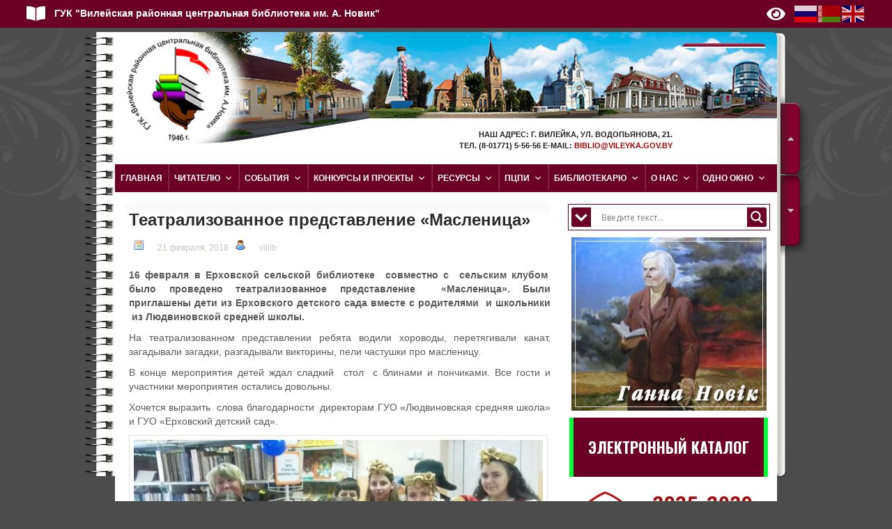

--- FILE ---
content_type: text/html; charset=UTF-8
request_url: http://villib.by/index.php/2018/02/21/teatralizovannoe-predstavlenie-maslenica/
body_size: 138674
content:
<!DOCTYPE html PUBLIC "-//W3C//DTD XHTML 1.0 Transitional//EN" "http://www.w3.org/TR/xhtml1/DTD/xhtml1-transitional.dtd">
<html xmlns="http://www.w3.org/1999/xhtml" lang="ru-RU">

<head profile="http://gmpg.org/xfn/11">
<meta http-equiv="Content-Type" content="text/html; charset=UTF-8" />

<title>  Театрализованное представление  «Масленица» | Сеть публичных библиотек Вилейского района</title>
<link rel="stylesheet" href="http://villib.by/wp-content/themes/nico/css/screen.css" type="text/css" media="screen, projection" />
<link rel="stylesheet" href="http://villib.by/wp-content/themes/nico/css/print.css" type="text/css" media="print" />
<!--[if IE]><link rel="stylesheet" href="http://villib.by/wp-content/themes/nico/css/ie.css" type="text/css" media="screen, projection"><![endif]-->
<link rel="stylesheet" href="http://villib.by/wp-content/themes/nico/style.css" type="text/css" media="screen" />
<!--[if IE 6]>
	<script src="http://villib.by/wp-content/themes/nico/js/pngfix.js"></script>
<![endif]--> 
<link rel="alternate" type="application/rss+xml" title="Сеть публичных библиотек Вилейского района RSS Feed" href="http://villib.by/index.php/feed/" />
<link rel="alternate" type="application/atom+xml" title="Сеть публичных библиотек Вилейского района Atom Feed" href="http://villib.by/index.php/feed/atom/" />
<link rel="pingback" href="http://villib.by/xmlrpc.php" />
<script src="http://villib.by/wp-content/themes/nico/menu/mootools-1.2.5-core-yc.js" type="text/javascript"></script>
<link rel="stylesheet" href="http://villib.by/wp-content/themes/nico/menu/MenuMatic.css" type="text/css" media="screen" charset="utf-8" />
<!--[if lt IE 7]>
	<link rel="stylesheet" href="http://villib.by/wp-content/themes/nico/menu/MenuMatic-ie6.css" type="text/css" media="screen" charset="utf-8" />
<![endif]-->

<!-- Yandex.Metrika counter -->
<script type="text/javascript" >
   (function(m,e,t,r,i,k,a){m[i]=m[i]||function(){(m[i].a=m[i].a||[]).push(arguments)};
   m[i].l=1*new Date();k=e.createElement(t),a=e.getElementsByTagName(t)[0],k.async=1,k.src=r,a.parentNode.insertBefore(k,a)})
   (window, document, "script", "https://cdn.jsdelivr.net/npm/yandex-metrica-watch/tag.js", "ym");

   ym(88034207, "init", {
        clickmap:true,
        trackLinks:true,
        accurateTrackBounce:true,
        webvisor:true,
        trackHash:true
   });
</script>
<!-- /Yandex.Metrika counter -->

<!-- Load the MenuMatic Class -->

<script src="http://villib.by/wp-content/themes/nico/menu/MenuMatic_0.68.3.js" type="text/javascript" charset="utf-8"></script>


<meta name='robots' content='max-image-preview:large' />
<link rel='dns-prefetch' href='//netdna.bootstrapcdn.com' />
<link rel='dns-prefetch' href='//use.fontawesome.com' />
<link rel='dns-prefetch' href='//s.w.org' />
<link rel="alternate" type="application/rss+xml" title="Сеть публичных библиотек Вилейского района &raquo; Лента комментариев к &laquo;Театрализованное представление  «Масленица»&raquo;" href="http://villib.by/index.php/2018/02/21/teatralizovannoe-predstavlenie-maslenica/feed/" />
		<script type="text/javascript">
			window._wpemojiSettings = {"baseUrl":"https:\/\/s.w.org\/images\/core\/emoji\/13.1.0\/72x72\/","ext":".png","svgUrl":"https:\/\/s.w.org\/images\/core\/emoji\/13.1.0\/svg\/","svgExt":".svg","source":{"concatemoji":"http:\/\/villib.by\/wp-includes\/js\/wp-emoji-release.min.js?ver=5.8.2"}};
			!function(e,a,t){var n,r,o,i=a.createElement("canvas"),p=i.getContext&&i.getContext("2d");function s(e,t){var a=String.fromCharCode;p.clearRect(0,0,i.width,i.height),p.fillText(a.apply(this,e),0,0);e=i.toDataURL();return p.clearRect(0,0,i.width,i.height),p.fillText(a.apply(this,t),0,0),e===i.toDataURL()}function c(e){var t=a.createElement("script");t.src=e,t.defer=t.type="text/javascript",a.getElementsByTagName("head")[0].appendChild(t)}for(o=Array("flag","emoji"),t.supports={everything:!0,everythingExceptFlag:!0},r=0;r<o.length;r++)t.supports[o[r]]=function(e){if(!p||!p.fillText)return!1;switch(p.textBaseline="top",p.font="600 32px Arial",e){case"flag":return s([127987,65039,8205,9895,65039],[127987,65039,8203,9895,65039])?!1:!s([55356,56826,55356,56819],[55356,56826,8203,55356,56819])&&!s([55356,57332,56128,56423,56128,56418,56128,56421,56128,56430,56128,56423,56128,56447],[55356,57332,8203,56128,56423,8203,56128,56418,8203,56128,56421,8203,56128,56430,8203,56128,56423,8203,56128,56447]);case"emoji":return!s([10084,65039,8205,55357,56613],[10084,65039,8203,55357,56613])}return!1}(o[r]),t.supports.everything=t.supports.everything&&t.supports[o[r]],"flag"!==o[r]&&(t.supports.everythingExceptFlag=t.supports.everythingExceptFlag&&t.supports[o[r]]);t.supports.everythingExceptFlag=t.supports.everythingExceptFlag&&!t.supports.flag,t.DOMReady=!1,t.readyCallback=function(){t.DOMReady=!0},t.supports.everything||(n=function(){t.readyCallback()},a.addEventListener?(a.addEventListener("DOMContentLoaded",n,!1),e.addEventListener("load",n,!1)):(e.attachEvent("onload",n),a.attachEvent("onreadystatechange",function(){"complete"===a.readyState&&t.readyCallback()})),(n=t.source||{}).concatemoji?c(n.concatemoji):n.wpemoji&&n.twemoji&&(c(n.twemoji),c(n.wpemoji)))}(window,document,window._wpemojiSettings);
		</script>
		<style type="text/css">
img.wp-smiley,
img.emoji {
	display: inline !important;
	border: none !important;
	box-shadow: none !important;
	height: 1em !important;
	width: 1em !important;
	margin: 0 .07em !important;
	vertical-align: -0.1em !important;
	background: none !important;
	padding: 0 !important;
}
</style>
	<link rel='stylesheet' id='gtranslate-style-css'  href='http://villib.by/wp-content/plugins/gtranslate/gtranslate-style32.css?ver=5.8.2' type='text/css' media='all' />
<link rel='stylesheet' id='pt-cv-public-style-css'  href='http://villib.by/wp-content/plugins/content-views-query-and-display-post-page/public/assets/css/cv.css?ver=2.4.0.7' type='text/css' media='all' />
<link rel='stylesheet' id='wp-block-library-css'  href='http://villib.by/wp-includes/css/dist/block-library/style.min.css?ver=5.8.2' type='text/css' media='all' />
<link rel='stylesheet' id='wpzoom-social-icons-block-style-css'  href='http://villib.by/wp-content/plugins/social-icons-widget-by-wpzoom/block/dist/style-wpzoom-social-icons.css?ver=4.2.10' type='text/css' media='all' />
<link rel='stylesheet' id='cool-tag-cloud-css'  href='http://villib.by/wp-content/plugins/cool-tag-cloud/inc/cool-tag-cloud.css?ver=2.25' type='text/css' media='all' />
<link rel='stylesheet' id='finalTilesGallery_stylesheet-css'  href='http://villib.by/wp-content/plugins/final-tiles-grid-gallery-lite/scripts/ftg.css?ver=3.6.0' type='text/css' media='all' />
<link rel='stylesheet' id='fontawesome_stylesheet-css'  href='//netdna.bootstrapcdn.com/font-awesome/4.7.0/css/font-awesome.css?ver=5.8.2' type='text/css' media='all' />
<link rel='stylesheet' id='poll-maker-ays-css'  href='http://villib.by/wp-content/plugins/poll-maker/public/css/poll-maker-ays-public.css?ver=5.8.4' type='text/css' media='all' />
<link rel='stylesheet' id='wmp-icons-css'  href='http://villib.by/wp-content/plugins/wp-media-player-addons/icons/style.css?ver=5.8.2' type='text/css' media='all' />
<!--[if lt IE 8]>
<link rel='stylesheet' id='wmp-icons-ie7-css'  href='http://villib.by/wp-content/plugins/wp-media-player-addons/icons/ie7/ie7.css?ver=5.8.2' type='text/css' media='all' />
<![endif]-->
<link rel='stylesheet' id='wmp-main-css'  href='http://villib.by/wp-content/plugins/wp-media-player-addons/css/main.css?ver=1769115881' type='text/css' media='all' />
<link rel='stylesheet' id='wpfront-notification-bar-css'  href='http://villib.by/wp-content/plugins/wpfront-notification-bar/css/wpfront-notification-bar.min.css?ver=3.2.0.011614' type='text/css' media='all' />
<link rel='stylesheet' id='wpfront-notification-bar-custom-css'  href='http://villib.by/wp-content/plugins/wpfront-notification-bar/css/wpfront-notification-bar-custom-css/?ver=3.2.0.011614.1639992015' type='text/css' media='all' />
<link rel='stylesheet' id='wp-pagenavi-css'  href='http://villib.by/wp-content/plugins/wp-pagenavi/pagenavi-css.css?ver=2.70' type='text/css' media='all' />
<link rel='stylesheet' id='megamenu-css'  href='http://villib.by/wp-content/uploads/maxmegamenu/style.css?ver=89fec8' type='text/css' media='all' />
<link rel='stylesheet' id='dashicons-css'  href='http://villib.by/wp-includes/css/dashicons.min.css?ver=5.8.2' type='text/css' media='all' />
<link rel='stylesheet' id='wpdreams-asl-basic-css'  href='http://villib.by/wp-content/plugins/ajax-search-lite/css/style.basic.css?ver=4.9.5' type='text/css' media='all' />
<link rel='stylesheet' id='wpdreams-ajaxsearchlite-css'  href='http://villib.by/wp-content/plugins/ajax-search-lite/css/style-classic-blue.css?ver=4.9.5' type='text/css' media='all' />
<link rel='stylesheet' id='wpzoom-social-icons-socicon-css'  href='http://villib.by/wp-content/plugins/social-icons-widget-by-wpzoom/assets/css/wpzoom-socicon.css?ver=1675858420' type='text/css' media='all' />
<link rel='stylesheet' id='wpzoom-social-icons-genericons-css'  href='http://villib.by/wp-content/plugins/social-icons-widget-by-wpzoom/assets/css/genericons.css?ver=1675858420' type='text/css' media='all' />
<link rel='stylesheet' id='wpzoom-social-icons-academicons-css'  href='http://villib.by/wp-content/plugins/social-icons-widget-by-wpzoom/assets/css/academicons.min.css?ver=1675858420' type='text/css' media='all' />
<link rel='stylesheet' id='wpzoom-social-icons-font-awesome-3-css'  href='http://villib.by/wp-content/plugins/social-icons-widget-by-wpzoom/assets/css/font-awesome-3.min.css?ver=1675858420' type='text/css' media='all' />
<link rel='stylesheet' id='wpzoom-social-icons-styles-css'  href='http://villib.by/wp-content/plugins/social-icons-widget-by-wpzoom/assets/css/wpzoom-social-icons-styles.css?ver=1675858420' type='text/css' media='all' />
<link rel='stylesheet' id='fancybox-css'  href='http://villib.by/wp-content/plugins/easy-fancybox/fancybox/1.5.4/jquery.fancybox.min.css?ver=5.8.2' type='text/css' media='screen' />
<link rel='stylesheet' id='bfa-font-awesome-css'  href='https://use.fontawesome.com/releases/v5.14.0/css/all.css?ver=2.0.1' type='text/css' media='all' />
<link rel='stylesheet' id='addtoany-css'  href='http://villib.by/wp-content/plugins/add-to-any/addtoany.min.css?ver=1.15' type='text/css' media='all' />
<link rel='stylesheet' id='bvi-styles-css'  href='http://villib.by/wp-content/plugins/button-visually-impaired/assets/css/bvi.min.css?ver=2.3.0' type='text/css' media='all' />
<style id='bvi-styles-inline-css' type='text/css'>

			.bvi-widget,
			.bvi-shortcode a,
			.bvi-widget a, 
			.bvi-shortcode {
				color: #ffffff;
				background-color: #6c0024;
			}
			.bvi-widget .bvi-svg-eye,
			.bvi-shortcode .bvi-svg-eye {
			    display: inline-block;
                overflow: visible;
                width: 1.125em;
                height: 1em;
                font-size: 2em;
                vertical-align: middle;
			}
			.bvi-widget,
			.bvi-shortcode {
			    -webkit-transition: background-color .2s ease-out;
			    transition: background-color .2s ease-out;
			    cursor: pointer;
			    border-radius: 2px;
			    display: inline-block;
			    padding: 5px 10px;
			    vertical-align: middle;
			    text-decoration: none;
			}
</style>
<link rel='preload' as='font'  id='wpzoom-social-icons-font-academicons-woff2-css'  href='http://villib.by/wp-content/plugins/social-icons-widget-by-wpzoom/assets/font/academicons.woff2?v=1.9.2'  type='font/woff2' crossorigin />
<link rel='preload' as='font'  id='wpzoom-social-icons-font-fontawesome-3-woff2-css'  href='http://villib.by/wp-content/plugins/social-icons-widget-by-wpzoom/assets/font/fontawesome-webfont.woff2?v=4.7.0'  type='font/woff2' crossorigin />
<link rel='preload' as='font'  id='wpzoom-social-icons-font-genericons-woff-css'  href='http://villib.by/wp-content/plugins/social-icons-widget-by-wpzoom/assets/font/Genericons.woff'  type='font/woff' crossorigin />
<link rel='preload' as='font'  id='wpzoom-social-icons-font-socicon-woff2-css'  href='http://villib.by/wp-content/plugins/social-icons-widget-by-wpzoom/assets/font/socicon.woff2?v=4.2.10'  type='font/woff2' crossorigin />
<script type='text/javascript' src='http://villib.by/wp-includes/js/jquery/jquery.min.js?ver=3.6.0' id='jquery-core-js'></script>
<script type='text/javascript' src='http://villib.by/wp-includes/js/jquery/jquery-migrate.min.js?ver=3.3.2' id='jquery-migrate-js'></script>
<script type='text/javascript' src='http://villib.by/wp-content/plugins/add-to-any/addtoany.min.js?ver=1.1' id='addtoany-js'></script>
<script type='text/javascript' src='http://villib.by/wp-content/plugins/wpfront-notification-bar/js/wpfront-notification-bar.min.js?ver=3.2.0.011614' id='wpfront-notification-bar-js'></script>
<link rel="https://api.w.org/" href="http://villib.by/index.php/wp-json/" /><link rel="alternate" type="application/json" href="http://villib.by/index.php/wp-json/wp/v2/posts/7616" /><link rel="EditURI" type="application/rsd+xml" title="RSD" href="http://villib.by/xmlrpc.php?rsd" />
<link rel="wlwmanifest" type="application/wlwmanifest+xml" href="http://villib.by/wp-includes/wlwmanifest.xml" /> 
<meta name="generator" content="WordPress 5.8.2" />
<link rel="canonical" href="http://villib.by/index.php/2018/02/21/teatralizovannoe-predstavlenie-maslenica/" />
<link rel='shortlink' href='http://villib.by/?p=7616' />
<link rel="alternate" type="application/json+oembed" href="http://villib.by/index.php/wp-json/oembed/1.0/embed?url=http%3A%2F%2Fvillib.by%2Findex.php%2F2018%2F02%2F21%2Fteatralizovannoe-predstavlenie-maslenica%2F" />
<link rel="alternate" type="text/xml+oembed" href="http://villib.by/index.php/wp-json/oembed/1.0/embed?url=http%3A%2F%2Fvillib.by%2Findex.php%2F2018%2F02%2F21%2Fteatralizovannoe-predstavlenie-maslenica%2F&#038;format=xml" />

<script data-cfasync="false">
window.a2a_config=window.a2a_config||{};a2a_config.callbacks=[];a2a_config.overlays=[];a2a_config.templates={};a2a_localize = {
	Share: "Отправить",
	Save: "Сохранить",
	Subscribe: "Подписаться",
	Email: "E-mail",
	Bookmark: "В закладки!",
	ShowAll: "Показать все",
	ShowLess: "Показать остальное",
	FindServices: "Найти сервис(ы)",
	FindAnyServiceToAddTo: "Найти сервис и добавить",
	PoweredBy: "Работает на",
	ShareViaEmail: "Поделиться по электронной почте",
	SubscribeViaEmail: "Подписаться по электронной почте",
	BookmarkInYourBrowser: "Добавить в закладки",
	BookmarkInstructions: "Нажмите Ctrl+D или \u2318+D, чтобы добавить страницу в закладки",
	AddToYourFavorites: "Добавить в Избранное",
	SendFromWebOrProgram: "Отправлять с любого email-адреса или email-программы",
	EmailProgram: "Почтовая программа",
	More: "Подробнее&#8230;",
	ThanksForSharing: "Спасибо, что поделились!",
	ThanksForFollowing: "Спасибо за подписку!"
};

(function(d,s,a,b){a=d.createElement(s);b=d.getElementsByTagName(s)[0];a.async=1;a.src="https://static.addtoany.com/menu/page.js";b.parentNode.insertBefore(a,b);})(document,"script");
</script>
<!-- Analytics by WP Statistics v13.2.4.1 - https://wp-statistics.com/ -->
<script>var WP_Statistics_http = new XMLHttpRequest();WP_Statistics_http.open('GET', 'http://villib.by/index.php/wp-json/wp-statistics/v2/hit?_=1769115881&_wpnonce=67d2bf0efb&wp_statistics_hit_rest=yes&browser=Неизвестно&platform=Неизвестно&version=Неизвестно&device=bot&model=Unknown&referred=http%3A%2F%2Fvillib.by&ip=127.0.0.1&exclusion_match=yes&exclusion_reason=CrawlerDetect&ua=Mozilla%2F5.0+%28Macintosh%3B+Intel+Mac+OS+X+10_15_7%29+AppleWebKit%2F537.36+%28KHTML%2C+like+Gecko%29+Chrome%2F131.0.0.0+Safari%2F537.36%3B+ClaudeBot%2F1.0%3B+%2Bclaudebot%40anthropic.com%29&track_all=1&timestamp=1769126681&current_page_type=post&current_page_id=7616&search_query&page_uri=/index.php/2018/02/21/teatralizovannoe-predstavlenie-maslenica/&user_id=0', true);WP_Statistics_http.setRequestHeader("Content-Type", "application/json;charset=UTF-8");WP_Statistics_http.send(null);</script>
				<link rel="preconnect" href="https://fonts.gstatic.com" crossorigin />
				<link rel="preload" as="style" href="//fonts.googleapis.com/css?family=Open+Sans&display=swap" />
				<link rel="stylesheet" href="//fonts.googleapis.com/css?family=Open+Sans&display=swap" media="all" />
				                <style>
                    
					@font-face {
						font-family: 'aslsicons2';
						src: url('//villib.by/wp-content/plugins/ajax-search-lite/css/fonts/icons2.eot');
						src: url('//villib.by/wp-content/plugins/ajax-search-lite/css/fonts/icons2.eot?#iefix') format('embedded-opentype'),
							 url('//villib.by/wp-content/plugins/ajax-search-lite/css/fonts/icons2.woff2') format('woff2'),
							 url('//villib.by/wp-content/plugins/ajax-search-lite/css/fonts/icons2.woff') format('woff'),
							 url('//villib.by/wp-content/plugins/ajax-search-lite/css/fonts/icons2.ttf') format('truetype'),
							 url('//villib.by/wp-content/plugins/ajax-search-lite/css/fonts/icons2.svg#icons') format('svg');
						font-weight: normal;
						font-style: normal;
					}
					div[id*='ajaxsearchlitesettings'].searchsettings .asl_option_inner label {
						font-size: 0px !important;
						color: rgba(0, 0, 0, 0);
					}
					div[id*='ajaxsearchlitesettings'].searchsettings .asl_option_inner label:after {
						font-size: 11px !important;
						position: absolute;
						top: 0;
						left: 0;
						z-index: 1;
					}
					div[id*='ajaxsearchlite'].wpdreams_asl_container {
						width: 100%;
						margin: 0px 0px 0px 0px;
					}
					div[id*='ajaxsearchliteres'].wpdreams_asl_results div.resdrg span.highlighted {
						font-weight: bold;
						color: rgb(107, 0, 36);
						background-color: rgb(254, 255, 0);
					}
					div[id*='ajaxsearchliteres'].wpdreams_asl_results .results div.asl_image {
						width: 70px;
						height: 70px;
						background-size: contain;
						background-repeat: no-repeat;
					}
					div.asl_r .results {
						max-height: none;
					}
				
						.asl_m, .asl_m .probox {
							background-color: rgba(255, 255, 255, 1) !important;
							background-image: none !important;
							-webkit-background-image: none !important;
							-ms-background-image: none !important;
						}
					
						.asl_m .probox svg {
							fill: rgb(255, 255, 255) !important;
						}
						.asl_m .probox .innericon {
							background-color: rgb(107, 0, 36) !important;
							background-image: none !important;
							-webkit-background-image: none !important;
							-ms-background-image: none !important;
						}
					
						div.asl_m.asl_w {
							border:1px solid rgb(107, 0, 36) !important;border-radius:0px 0px 0px 0px !important;
							box-shadow: none !important;
						}
						div.asl_m.asl_w .probox {border: none !important;}
					
						.asl_r.asl_w {
							background-color: rgb(107, 0, 36) !important;
							background-image: none !important;
							-webkit-background-image: none !important;
							-ms-background-image: none !important;
						}
					
						.asl_r.asl_w .item {
							background-color: rgba(255, 255, 255, 1) !important;
							background-image: none !important;
							-webkit-background-image: none !important;
							-ms-background-image: none !important;
						}
					
						div.asl_r.asl_w {
							border:3px solid rgb(107, 0, 36) !important;border-radius:0px 0px 0px 0px !important;
							box-shadow: none !important;
						}
					
						.asl_s.asl_w {
							background-color: rgb(174, 1, 59) !important;
							background-image: none !important;
							-webkit-background-image: none !important;
							-ms-background-image: none !important;
						}
					
						div.asl_s.asl_w {
							border:1px solid rgb(107, 0, 36) !important;border-radius:0px 0px 0px 0px !important;
							box-shadow: none !important;
						}
					
						div.asl_r.asl_w.vertical .results .item::after {
							display: block;
							position: absolute;
							bottom: 0;
							content: '';
							height: 1px;
							width: 100%;
							background: #D8D8D8;
						}
						div.asl_r.asl_w.vertical .results .item.asl_last_item::after {
							display: none;
						}
					body span.asl_single_highlighted {
						display: inline !important;
						color: rgb(107, 0, 36) !important;
						background-color: rgb(254, 255, 0) !important;
					} .widgettitle {
display: none;
}


div.asl_r.asl_w.vertical .results .item::after {

background: #6b0024;

}                </style>
                			<script type="text/javascript">
                if ( typeof _ASL !== "undefined" && _ASL !== null && typeof _ASL.initialize !== "undefined" ) {
					_ASL.initialize();
				}
            </script>
            <link rel="icon" href="http://villib.by/wp-content/uploads/2021/12/cropped-favicon-32x32.png" sizes="32x32" />
<link rel="icon" href="http://villib.by/wp-content/uploads/2021/12/cropped-favicon-192x192.png" sizes="192x192" />
<link rel="apple-touch-icon" href="http://villib.by/wp-content/uploads/2021/12/cropped-favicon-180x180.png" />
<meta name="msapplication-TileImage" content="http://villib.by/wp-content/uploads/2021/12/cropped-favicon-270x270.png" />
		<style type="text/css" id="wp-custom-css">
			/*top bottom*/
@import url('https://fonts.googleapis.com/css2?family=Lobster&family=Press+Start+2P&display=swap');
html
{
	scroll-behavior: smooth;
}

.stbsh
{
	position: fixed;
	top: 115px;
	width: 30px;
	margin-left:955px;
	height: 280px;
	border-top-right-radius: 30px;
	border-bottom-right-radius: 30px;
	overflow: hidden;
}

.stbsh:before
{
	content: '';
	position: absolute;
	display: flex;
	justify-content: center;
	text-align: center;
	top: 27px;
	left: 0px;
	width: 4px;
	height: 220px;
	background: #000;
	border-top-right-radius: 50px;
	border-bottom-right-radius: 50px;
	filter: blur(4px);
	opacity: 1;
}

.scro
{
	position: fixed;
	top: 250px;
	margin-left:955px;
	width: 28px;
	height: 102px;
	text-align: center;
	line-height: 80px;
	color: #fff;
	font-size: 15px;
	text-decoration: none;
	z-index: 10000;
	font-family: Oswald, sans-serif;
	cursor: pointer;

}

.scro.top:hover
{
	background: linear-gradient(to right, #340f1c, #6B0024, #6B0024);
	box-shadow: 2px 2px 5px rgba(0, 0, 0, 0.7),
				inset 0px 1px 1px 0px rgba(255, 255, 255, 0.3),
				inset 0px 0px 1px 1px rgba(0, 0, 0, 0.3);
	color: #03FF36;
	transition: 0.2s;
	text-decoration:none;
}

.scro.bottom:hover
{
	background: linear-gradient(to right, #340f1c, #6B0024, #6B0024);
		box-shadow: 2px 2px 5px rgba(0, 0, 0, 0.7),
				inset 0px 1px 1px 0px rgba(255, 255, 255, 0.3),
				inset 0px 0px 1px 1px rgba(0, 0, 0, 0.3);
	color: #03FF36;
	transition: 0.2s;
	text-decoration:none;
}

.scro:active
{
	color:#bfbfbf;
}

.scro.top
{
	content: '';
	display:flex;
	justify-content: center;
	align-items: center;
	top: calc(250px - 102px);
	background: linear-gradient(to right, #4F162A, #83002c, #83002c);
	box-shadow: 5px 8px 10px rgba(0, 0, 0, 0.4),
				inset 0px 1px 1px 0px rgba(255, 255, 255, 0.5),
				inset 0px 0px 1px 1px rgba(0, 0, 0, 0.5);
	border-top-right-radius: 8px;
	border-bottom-right-radius: 8px;
	color:#bfbfbf;
}

.scro.top:before
{
	content: '';
	position:absolute;
	color:#bfbfbf;
	font-size: 0.75em;
	transform: translate(24px) rotate(90deg);
	letter-spacing:0.1em;
}

.scro.bottom
{
	content: '';
	display:flex;
	justify-content: center;
	margin-top:1px;
	align-items: center;
	top: calc(15px - 0);
	background: linear-gradient(to right, #4F162A, #83002c, #83002c);
	box-shadow: 5px 5px 10px rgba(0, 0, 0, 0.5),
				inset 0px 1px 1px 0px rgba(255, 255, 255, 0.4),
				inset 0px 0px 1px 1px rgba(0, 0, 0, 0.5);
	border-top-right-radius: 8px;
	border-bottom-right-radius: 8px;
	color:#bfbfbf;
	z-index:2;
}

.scro.bottom:before
{
	content: '';
	position: absolute;
	color:#bfbfbf;
	font-size: 0.75em;
	transform: translate(24px) rotate(90deg);
	letter-spacing:0.1em;
}
/*конец*/

.logoimg {
    margin: -10px 0 0 0;
    border-radius: 0px 7px 0 0px !important;
}


/*footer*/


#footer {
    padding: 22px;
    text-align: center;
    color: #2D2D2D;
    background: #fff !important;
		border-radius: 0px 0px 10px 0px !important;
    font-size: 14px;
		font-family:Oswald, sans-serif;
}

#credits, #credits a {
	background: #4C4C4C; /*цвет фона*/
	border-top:0px;
	border-color: #5CB85C; /* Цвет границы */
  border-style: solid; /* Стиль границы */
	justify-content:center;
	color:  #646464 !important;
}
/*end*/

#wpfront-notification-bar, #wpfront-notification-bar-editor{
	z-index:999999px;
	background: #6B0024;
	border-bottom:0px;
	border-color: #fff; /* Цвет границы */
  border-style: solid; /* Стиль границы */
}

.box1 {
color: #fff;
position: absolute;
top: 13px;
left: 5%;
text-align: left;
font-size: 1.2em;
font-weight: bold;
display: inline-block;
margin-left: 1em; 
}

.bvi-widget .bvi-svg-eye, .bvi-shortcode .bvi-svg-eye {
margin-left: 0,2em;
}

.box2 {
position: absolute;
top: 3px;
right: 3%;
}

.icon {
position: absolute;
top: 7px;
left: 3%;
margin-right: 2em; 
}

.b-head-decor {
	position:absolute;
  margin-top: 38px;
}

#santa-moving {
	margin-bottom:0px;
}

.frame-inner-wrap01 {
	background: #1a0707 !important;
	opacity:1;
}

.decoration_img img {
	margin-top:-180px
}

#click-btn img {
	margin-bottom:15px;
}

#to_top_scrollup {
	z-index:99999;
}

#christmas-greetings-santa {
	margin-left:-70px;
}

/*кнопка подпобнее*/

.pt-cv-wrapper .btn {
	font-weight: 700 !important;
	border-radius:0px !important;
	background: rgb(41,79,41);
  background: linear-gradient(0deg, rgba(41,79,41,1) 0%,   rgba(53,136,53,1) 50%, rgba(92,184,92,1) 100%);
	font-size:13px;
}

.pt-cv-wrapper .btn:hover {
	font-weight: 700 !important;
	border-radius:0px !important;
background: rgb(88,179,88);
background: -moz-linear-gradient(0deg, rgba(88,179,88,1) 0%, rgba(42,82,42,1) 100%);
background: -webkit-linear-gradient(0deg, rgba(88,179,88,1) 0%, rgba(42,82,42,1) 100%);
background: linear-gradient(0deg, rgba(88,179,88,1) 0%, rgba(42,82,42,1) 100%);
filter: progid:DXImageTransform.Microsoft.gradient(startColorstr="#58b358",endColorstr="#2a522a",GradientType=1);
}

.pt-cv-wrapper .btn:active {
	font-weight: 700 !important;
	border-radius:0px !important;
	background: rgb(92,184,92) !important;
}

/*конец*/

.more-link {
	text-decoration:none;
	border-radius:0px !important;
	background: rgb(93,0,29);
  background: linear-gradient(0deg, rgba(93,0,29,1) 0%,   rgba(138,1,29,1) 50%, rgba(179,0,26,1) 100%);
}

.more-link:hover {
	color:#fff;
	text-decoration:none;
	box-shadow: 0px 0px 4px 0px rgba(34, 60, 80, 0.94) inset;
}

.more-link:active {
	color:#fff !important;
	text-decoration:none;
	background: rgb(138,0,26);
	background: linear-gradient(0deg, rgba(138,0,26,1) 0%, rgba(138,0,26,1) 50%, rgba(101,0,29,1) 100%);
	
}

/* ссылка на полную новость прячем не нужные ссылки*/

a.readmore {
	position:relative;
	text-decoration:none;
	color:#fff;
	background: #5CB85C;
	top: 5px;
	padding: 10px 20px 10px 20px;
	z-index:5;
background: rgb(92,184,92);
background: -moz-linear-gradient(90deg, rgba(92,184,92,1) 0%, rgba(88,168,88,1) 32%, rgba(92,189,92,1) 55%, rgba(85,167,85,1) 70%, rgba(99,210,99,1) 82%, rgba(42,82,42,1) 100%);
background: -webkit-linear-gradient(90deg, rgba(92,184,92,1) 0%, rgba(88,168,88,1) 32%, rgba(92,189,92,1) 55%, rgba(85,167,85,1) 70%, rgba(99,210,99,1) 82%, rgba(42,82,42,1) 100%);
background: linear-gradient(90deg, rgba(92,184,92,1) 0%, rgba(88,168,88,1) 32%, rgba(92,189,92,1) 55%, rgba(85,167,85,1) 70%, rgba(99,210,99,1) 82%, rgba(42,82,42,1) 100%);
filter: progid:DXImageTransform.Microsoft.gradient(startColorstr="#5cb85c",endColorstr="#2a522a",GradientType=1);
}

a.readmore:before
{
	content:'';
	position:absolute;
	display:flat;
	width:30px;
	height:30px;
	background:#5CB85C;
	z-index:-1;
	left:-3px;
	top:0px;
	align-items:center;
	justify-content:center;
	transform: skewx(40deg);
	border-top-left-radius:5px;
}

a.readmore:after
{
	content:'';
	position:absolute;
	display:flat;
	width:30px;
	height:30px;
	background:#5CB85C;
	z-index:-1;
	left:-3px;
	bottom:0px;
	align-items:center;
	justify-content:center;
	transform: skewx(-40deg);
	border-bottom-left-radius:5px;
}


a.readmore:hover {
	color:#6B0024;
	text-decoration:none;
	border-radius:0px !important;
	background: #5CB85C;
	background: rgb(92,184,92);
	background: -moz-linear-gradient(90deg, rgba(92,184,92,1) 0%, rgba(88,168,88,1) 32%, rgba(92,189,92,1) 55%, rgba(85,167,85,1) 70%, rgba(99,210,99,1) 82%, rgba(42,82,42,1) 100%);
	background: -webkit-linear-gradient(90deg, rgba(92,184,92,1) 0%, rgba(88,168,88,1) 32%, rgba(92,189,92,1) 55%, rgba(85,167,85,1) 70%, rgba(99,210,99,1) 82%, rgba(42,82,42,1) 100%);
	background: linear-gradient(90deg, rgba(92,184,92,1) 0%, rgba(88,168,88,1) 32%, rgba(92,189,92,1) 55%, rgba(85,167,85,1) 70%, rgba(99,210,99,1) 82%, rgba(42,82,42,1) 100%);
	filter: progid:DXImageTransform.Microsoft.gradient(startColorstr="#5cb85c",endColorstr="#2a522a",GradientType=1);
}

a.readmore:active {
	color:#6B0024;
	text-decoration:none;
	border-radius:0px !important;
}

.readmorecontent {
	margin-top: 2px;
	margin-bottom:30px;
}

.readmorecontent:before
{
	content:'';
	position:absolute;
	background:#000;
	width:278px;
	height:10px;
	margin-top:24px;
	transform: skewy(-2deg) skewx(-43deg);
	filter: blur(3px);
	opacity:0.2;
	border-bottom-left-radius:5px;
}

#post-1187 .readmore
{
	visibility:hidden;
}

#post-1187 .readmorecontent
{
	visibility:hidden;
		margin-bottom:-40px;
}

#post-7980 .readmore
{
	visibility:hidden;
}

#post-7980 .readmorecontent
{
	visibility:hidden;
	margin-bottom:10px;
}

#post-7980 strong
{
	position:relative;
	display:flat;
	float:right;
	left:0;
	top:40px;
}

#post-16491  .readmore
{
	visibility:hidden;
}

#post-16491  .readmorecontent
{
	visibility:hidden;
	margin-bottom:40px;		
}

#post-16491 strong
{
	position:relative;
	display:flat;
	float:right;
	top:40px;
}

/*конец*/
#archives-dropdown-2 {
	padding: 5px 0px 5px 5px;
	margin-left:10px;
	border-radius: 0px;
	width:93%
}

#search input {
  outline: none !important;
	color: #3F3F3F;
}

#search {
	border: solid #6B0024 1px;
	height: 35px;
}

/* start боковая панель*/

.sidebar h2 {
	content:'';
	display:flex;
	border-bottom: 4px solid #5CB85C !important;
	color:#fff;
	background:#6B0024;
	padding-left:10px;
	padding-top:12px;
	padding-bottom:10px;
	z-index:0;
}

.sidebar h2::before {
	content:'';
	position:absolute;
	width:10px;
	height:10px;
	border:1px solid #00871b;
	border-radius:50px;
	background:#1DFF00;
	margin-left:255px;
	margin-top:3px;
	box-shadow: 0 0 2px #1DFF00,
			inset 0 2px 2px rgba(255,255,255,0.8),
			0 0 10px #1DFF00,
			0 0 20px #1DFF00,
			0 0 30px #1DFF00;
}

.sidebar h2:hover::after {
	content:'';
	position:absolute;
	width:10px;
	height:10px;
	border:1px solid #1AE800;
	border-radius:50px;
	background:#1DFF00;
	margin-left:255px;
	margin-top:3px;
	box-shadow: 0 0 2px #1DFF00,
	  inset 0 2px 2px rgba(255,255,255),
		0 0 5px #1DFF00,
		0 0 15px #1DFF00,
		0 0 25px #1DFF00,
		0 0 30px #1DFF00,
		0 0 35px #1DFF00,
		0 0 40px #1DFF00,
		0 0 45px #1DFF00,
		0 0 50px #1DFF00;
}


/* end*/

/*кнопка ЭК*/
.wp-block-buttons{
	margin-bottom: -13px;
	margin-top:-3px;
	width:284px;
	padding-left:5px;
}

/*end*/

/*поиск*/

.input.text, input.title, textarea, select {
    margin: 0.5em 0;
    width: 93%;
    height: 30px;
    margin-left: 10px;
		margin-top: 15px;
    border-radius: 3px;
		outline:none!important;
		font-weight:bold;
}

#ajaxsearchlite1 {
	height:100%;
}
/* end */
/*границы миниатюр*/
.pt-cv-thumbnail {
	border: 1px solid #E7E5DA !important;
	padding:6px;
	width:100%;
}
/*end*/

/*размер миниатюр*/

.post_thumbnail {
	height:118px !important;
}

/*end*/

/* start отражение объектов css*/

.pt-cv-wrapper .btn {
	-webkit-box-reflect: below 1px linear-gradient(transparent, transparent,#0005);
}

.wp-pagenavi {
		-webkit-box-reflect: below 1px linear-gradient(transparent, transparent,#0005);
}

.maxbutton-1
{
    -webkit-box-reflect: below 1px linear-gradient(transparent, transparent, transparent,#0005);
}

.maxbutton-1:hover
{
    -webkit-box-reflect: below 1px linear-gradient(transparent, transparent, transparent, transparent,#0002);
}

.maxbutton-2
{
    -webkit-box-reflect: below 1px linear-gradient(transparent, transparent, transparent,#0005);
}

.maxbutton-2:hover
{
    -webkit-box-reflect: below 1px linear-gradient(transparent, transparent, transparent, transparent,#0002);
}

.maxbutton-3
{
    -webkit-box-reflect: below 1px linear-gradient(transparent, transparent, transparent,#0005);
}

.maxbutton-3:hover
{
    -webkit-box-reflect: below 1px linear-gradient(transparent, transparent, transparent, transparent,#0002);
}



/*end*/

/*граница картинок и авторамер*/

.aligncenter {
		padding: 6px;
    border: 1px solid #E7E5DA;
    margin: 0px 10px 10px 0px;
    background: #FFFFFF;
}

.post img {
	position:relative;
	display:inline-block;
 	padding: 6px;
  border: 1px solid #E7E5DA;
  margin: 0px 10px 10px 0px;
	max-width: 615px !important;
	height:auto !important;
}

.wp-caption
{
	content:'';
	max-width:615px !important;
	height:auto;
	padding:0px;
	background:rgb(255,255,255,255);
	border:0px;
	margin-left:0px;
}

.wp-caption-text
{
	display:none !important;
}
/*end*/


/*scroll-bar*/
::-webkit-scrollbar {
	width:16px;
	background:#F0F0F1;
}

::-webkit-scrollbar-thumb {
	background:#6B0024;
	border-radius:10px !important;
}

::-webkit-scrollbar-thumb:hover {
	background:#03FF36;
}
/*end*/

/*календарь*/

#wp-calendar caption 
{  
	padding: 2px 4px;  
	align-items: center;  
	text-transform: uppercase;
	margin: 6px 0px 6px 0px;    
	background: none !important;    
	color: #6d6d6e;   
	font-weight: bold;   
	text-align: right;   
	font-size: 18px;
}
	
#wp-calendar td:hover
{
	background: #fff !important; 
	color: #6d6d6e;	
}

#wp-calendar #today {
	background: #fff !important;
  color: #6d6d6e;
}

/*конец*/


/*навая кнопка ЭК*/

@import url('https://fonts.googleapis.com/css2?family=Oswald:wght@400;500;600;700&display=swap');

*
.bot {
	margin: 0;
	padding: 0;
	box-sizing: border-box;
	font-family: 'Oswald', sans-serif;
}

.bot a
{
	position: relative;
	width: 285px;
	height: 85px;
	margin: 0px 2px 0px;
	background: #6B0024;
	text-decoration: none;
	display: flex;
	justify-content: center;
	align-items: center;
	overflow: hidden;
}

.bot a::before
{
	content: '';
	position: absolute;
	top: 0;
	left: 0;
	width: 6px;
	height: 100%;
	background: #03FF36;
	transition: 0.5s ease-in-out;
	transition-delay: 0s;
}

.bot a::after
{
	content: '';
	position: absolute;
	top: 0;
	right: 0;
	width: 6px;
	height: 100%;
	background: #03FF36;
	transition: 0.5s ease-in-out;
}

.bot a:nth-child(2)::before,
.bot a:nth-child(2)::after
{
	background: #fe1a6f;
}

.bot a:hover::before,
.bot a:hover::after
{
	width: 50%;
	transition-delay: 0s;
}

.bot a span
{
	position: absolute;
	z-index: 1;
	color: #fff;
	font-size: 22px;
	font-weight: bold;
	transition: 0.5s;
}

.bot a span:nth-child(1)
{
	transition-delay: 0.75s;
}

.bot a:hover span:nth-child(1)
{
	transform: scale(0);
	transition-delay: 0s;
}

.bot a span:nth-child(2)
{
	transform: scale(3);
	opacity: 0;
	color: #005174;
	transition-delay: 0s;
}

.bot a:hover span:nth-child(2)
{
	transform: scale(1);
	transition-delay: 0s;
	opacity: 1;
	z-index: 10;
	transition-delay: 0.5s;
}

/* конец */

/*границы в датах*/

.postdate img, .postmeta img
{
	border: none !important;
}

/*конец*/

/*Блики на виджетах*/
.textwid, .hovBt
{
	position: relative;
	overflow: hidden;
	background: rgba(255, 255, 255, .1);
}


.textwid:after
{
	content: '';
	position: absolute;
	top: 0;
	left: -100%;
	width: 100%;
	height: 100%;
	background: linear-gradient(90deg, transparent, rgba(255, 255, 255, .4), transparent);
	transition: 0.5s;
}


.hovBt:hover:after, .textwid:hover:after
{
	left: 100%;
}
/*конец*/

/* адрес в шапке*/
.haedad
{
    position: absolute;
    padding-top: 15px;
    right: 150px;
    text-align: 
	right !important;
    font-weight: bold;
    font-size: 11px;
    text-transform: uppercase !important;
}
/*конец*/

/*обрамление контента*/

#contentwrap:before
{
	content:'';
	position:absolute;
	top:46px;
	bottom:36px;
	width:51px;
	background-image: url(http://villib.by/wp-content/uploads/2022/04/book_l_2-e1653833988603.png);
	background-repeat: repeat-y;
	justify-content:center;
	align-items:center;
	z-index:-2;
	transform:translatex(-44px) translatey(0px) rotate(0deg);

}

#contentwrap:after
{
	content:'';
	position:absolute;
	top:85px;
	bottom:67px;
	width:31px;
	background-image: url(http://villib.by/wp-content/uploads/2022/04/book_r-e1653833771107.png);
	background-repeat: repeat-y;
	justify-content:center;
	align-items:center;
	z-index:-2;
	transform:translatex(-15px) translatey(0px) rotate(0deg);
}

span.bord2
{
	content:'';
	position:absolute;
	top:0px;
	width:50px;
	height:51px;
	background-image: url(http://villib.by/wp-content/uploads/2022/04/brt.png);
	background-repeat: no-repeat;
	justify-content:center;
	align-items:center;
	transform:translatex(936px) translatey(46px);
	z-index:-4;
}

span.bord5
{
	content:'';
	position:absolute;
	bottom:17px;
	width:50px;
	height:51px;
	background-image: url(http://villib.by/wp-content/uploads/2022/04/bbr.png);
	background-repeat: no-repeat;
	justify-content:center;
	align-items:center;
	transform:translatex(936px) translatey(0px);
	z-index:-4;
}

/*конец*/

/*progress bar*/

#proBar
{
	height: 5px;
	background: linear-gradient(to right, #008aff, #00ffe7);
	animation: animate 5s linear infinite;
	position: fixed;
	top: 30px;
	left: 0;
	z-index:555;
}

#proBar:before,
#proBar:after
{
	content: '';
	position: absolute;
	top: 10px;
	left: 0;
	width: 100%;
	height: 100%;
	background:#5CB85C;
}
/*end*/
	
/*новый календарь*/

.calend
{
	content:'';
	position:absolute;
	top:62px;
	margin-left: 814px;
	width: 120px;
	background: linear-gradient(to top,   #ffffff,#ffffff,#ffffff, #d9d9d9, #ffffff);
	font-family: Oswald, sans-serif;
	text-align: center;
	border-top-left-radius: 8px;
	border-top-right-radius: 8px;
	overflow: hidden;
	z-index:333;
}

.calend #monthName
{
	position: relative;
	padding:0px 5px 5px;
	background: #83012C;
	box-shadow: inset 0px 1px 3px rgba(255, 255, 255, 0.6);
	color: #fff;
	border-bottom:2px solid white;
	font-size: 25px;
	font-weight: 700;
}

.calend #dayName
{
	margin-top: -33px;
	font-size: 20px;
	font-weight: 300;
	color: #999;
}

.calend #dayNumber
{
	margin-top: -34px;
	margin-bottom: 105px;
	line-height: 1em;
	font-size: 60px;
	font-weight: 700;
	color: #333;
}

.calend #year
{
	margin-top: -105px;
	margin-bottom: 5px;
	font-size: 20px;
	font-weight: 500;
	color: #999;
}

/*конец*/

/*нг*/

.b-page_newyear .b-head-decor
{
	position:fixed !important;
	z-index:999;
}
/*нг*/

/*новая статья ярлык*/
span.newpost {
		content:"";
	display:flat;
	position:absolute;
    background: #FF0000;
    border: 1px solid #FF0000;
    border-top-left-radius: 11px;
		border-bottom-right-radius: 11px;
    color: #fff;
    font-size: 12px;
		font-weight:700;
    line-height: 26px;
    margin: -13px 0 0 -255px;
    padding: 0px 4px;
    vertical-align: bottom;
	letter-spacing:0.05em;
	z-index:20;
}
/*конец*/

/*скрытие лишних тегов MORE...*/
.more-link {
	visibility:hidden;
}
/*конец*/

/*кнопка YOUTUBE*/

.maxbutton-1 
{
	position:relative;
	position:inline-block;
	width:100%;
	height:100%;
}

.mb-text
{
	font-family:'Oswald', sans-serif !important;
	font-size:21px !important;
	margin-top:-6px !important;
}

.maxbutton-1:before
{
	content:'';
	position:absolute;
	display:inline-block;
	justify-content:center;
	align-items:center;
	width:50px;
	height:50px;
	top:2px;
	left:12px;
	background-image:url(http://villib.by/wp-content/uploads/2023/02/youtube_play_button_50px.png);
}
/**/

/*кнопка ЧИТАТЬ*/

.maxbutton-2 
{
	position:relative;
	position:inline-block;
	width:100%;
	height:100%;
}

.mb-text
{
	font-family:'Oswald', sans-serif !important;
	font-size:21px !important;
	margin-top:-6px !important;
}

.maxbutton-2:before
{
	content:'';
	position:absolute;
	display:inline-block;
	justify-content:center;
	align-items:center;
	width:50px;
	height:50px;
	top:2px;
	left:12px;
	background-image:url(http://villib.by/wp-content/uploads/2023/02/book_reading_50_1px.png);
}

/**/

/*кнопка тест*/

.maxbutton-3 
{
	position:relative;
	position:inline-block;
	width:100%;
	height:100%;
}

.mb-text
{
	font-family:'Oswald', sans-serif !important;
	font-size:21px !important;
	margin-top:-6px !important;
}

.maxbutton-3:before
{
	content:'';
	position:absolute;
	display:inline-block;
	justify-content:center;
	align-items:center;
	width:50px;
	height:50px;
	top:2px;
	left:12px;
	background-image:url(http://villib.by/wp-content/uploads/2023/04/ask_50px.png);
}

/**/


/*картинка новик*/

.logimg:before
{
	content:'';
	display:inline-block;
	position:relative;
	width:280px;
	height:249px;
	opacity:0.8;
	position:absolute;
	justify-content:center;
	align-items:center;
	outline: 1px solid #fff; /* Ширина, вид и цвет рамки */
  outline-offset: -6px; /* Выводим рамку внутри элемента */
}

.logimg:after
{
	content:'';
	display:block;
	position:absolute;
	width:280px;
	height:249px;
	overflow:hidden;
}


/*конец*/

/*виджет подписаться*/
.zoom-social_icons-list__label
{
		position:relative;
		top:3px;
		font-size: 16px;
    line-height: 16px;
		font-family:'Oswald', sans-serif !important;
		text-transform: uppercase;	
		color:#000;
}

.sidebar ul li li, .sidebar ul li ul li 
{
    padding: 6px 0px 6px 10px;
    background: transparent !important;
    border-bottom: 1px dashed #C6C6C6;
}
.zoom-social-icons-list--with-canvas .socicon:hover
{
	animation: myAnim 2s ease 0s 1 normal forwards;
}

@keyframes myAnim {
	0% {
		transform: scale3d(1, 1, 1);
	}

	30% {
		transform: scale3d(1.25, 0.75, 1);
	}

	40% {
		transform: scale3d(0.75, 1.25, 1);
	}

	50% {
		transform: scale3d(1.15, 0.85, 1);
	}

	65% {
		transform: scale3d(0.95, 1.05, 1);
	}

	75% {
		transform: scale3d(1.05, 0.95, 1);
	}

	100% {
		transform: scale3d(1, 1, 1);
	}
}
/*конец*/

/*Облако*/

.cool-tag-cloud-load-more span
{
	color: #fff;
  background: linear-gradient(0deg, rgba(41,79,41,1) 0%, rgba(53,136,53,1) 50%, rgba(92,184,92,1) 100%);
  border-color: #4cae4c;
	margin-left:90px;
	margin-right:90px;
	font-weight:bold;
	font-size:13px;
	padding-top:10px;
	padding-bottom:10px;
	border-radius:0 !important;
}

.cool-tag-cloud
{
	position:relative;
	top:10px;
}

.cool-tag-cloud-load-more .cool-tag-cloud-open {
    display: flex;
    justify-content: center;
	
}

.cool-tag-cloud-load-more.cool-tag-cloud-active .cool-tag-cloud-close {
    display: flex;
    align-items: center;
    justify-content: center;
}

.cool-tag-cloud-inner
{
	opacity:0;
}

.cool-tag-cloud-active
{
	opacity:1;
	transition:1s;
}

/**/

.maxbutton {
	position:relative;
	margin-top: 15px;
	margin-bottom:35px;
}

/* гербы */

.bord9
{
	content:'';
	position:absolute;
	display:block;
	width:90px;
	height:50px;
	margin-left:338px;
	margin-top:-98px;
	z-index:960;
	overflow: hidden;
}

.bord9:before
{
	content:'';
	position:relative;
	display:block;
	max-width:100vh;
	justify-content:center;
	align-items:center;
	width:80px;
	height:80px;
	background-image:url(http://villib.by/wp-content/uploads/2025/09/minsk_obl_3-e1693411265906.gif
);
	background-repeat:no-repeat;
}

.bord10
{
	content:'';
	position:absolute;
	display:block;
	width:90px;
	height:50px;
	margin-left:385px;
	margin-top:-99px;
	z-index:960;
	overflow: hidden;
}

.bord10:before
{
	content:'';
	position:relative;
	display:block;
	max-width:100vh;
	justify-content:center;
	align-items:center;
	width:80px;
	height:80px;
	background-image:url(http://villib.by/wp-content/uploads/2025/09/11-01-2021-44_3-e1693411276525.png);
	background-repeat:no-repeat;
}

.bord11
{
	content:'';
	position:absolute;
	display:block;
	width:90px;
	height:50px;
	margin-left:435px;
	margin-top:-97px;
	z-index:960;
	overflow: hidden;
}

.bord11:before
{
	content:'';
	position:relative;
	display:block;
	max-width:100vh;
	justify-content:center;
	align-items:center;
	width:80px;
	height:80px;
	background-image:url(http://villib.by/wp-content/uploads/2025/09/coatvilejka_3-e1693411285215.png);
	background-repeat:no-repeat;
}
/*конец*/


/*плеер*/

.mejs-time *{
	font-family:'Oswald', sans-serif !important;
  font-size: 13px !important;
  padding: 11px 5px  !important;
	line-height: 3px !important;
}

.mejs-container {
	margin-bottom:100px !important;
	margin-top:30px !important;
	border-radius: 25px !important;
}

.mejs-loop-button
{
	margin-left:30px !important;
}
.wmp-player {
	-webkit-box-reflect: below 1px linear-gradient(transparent, transparent, #0004);
}


.mejs-track-metadata *{
	font-family:'Oswald', sans-serif !important;
	font-size:19px !important;
	line-height: 25px !important;
}

.mejs-poster {
	border: solid white 0.3em;
	border-radius: 17px !important;
	border-color: rgba(255, 255, 255, .2);
}

.wmp-player .mejs-container.wmp-main-player.wp-audio-shortcode .mejs-inner .mejs-layers .mejs-poster, .wmp-playlist .mejs-container.wmp-main-player.wp-audio-shortcode .mejs-inner .mejs-layers .mejs-poster {
    display: block !important;
    background-size: cover;
    width: 100px !important;
    height: 100px !important;
    border-radius: 2px;
    top: -5px;
		left:-10px;
    -webkit-box-shadow: rgba(0, 0, 0, 0.19) 1px 1px 0 1px;
    box-shadow: rgba(0, 0, 0, 0.19) 1px 1px 0 1px;
}

.wmp-player .wp-playlist.wmp-main-playlist, .wmp-playlist .wp-playlist.wmp-main-playlist, .wmp-player .mejs-container.wmp-main-player.wp-audio-shortcode, .wmp-playlist .mejs-container.wmp-main-player.wp-audio-shortcode
{
background: rgb(253,187,45);
background: -moz-linear-gradient(146deg, rgba(253,187,45,1) 0%, rgba(178,31,31,1) 50%, rgba(26,42,108,1) 100%)!important;
background: -webkit-linear-gradient(146deg, rgba(253,187,45,1) 0%, rgba(178,31,31,1) 50%, rgba(26,42,108,1) 100%)!important;
background: linear-gradient(146deg, rgba(253,187,45,1) 0%, rgba(178,31,31,1) 50%, rgba(26,42,108,1) 100%) !important;
filter: progid:DXImageTransform.Microsoft.gradient(startColorstr="#fdbb2d",endColorstr="#1a2a6c",GradientType=1)!important;
}

.mejs-button>button {
	background: transparent url(mejs-controls.svg);
    border: 0;
    cursor: pointer;
    display: block;
    font-size: 0;
    height: 20px;
    line-height: 0;
    margin: 10px 38px !important;
    overflow: hidden;
    padding: 0;
    position: absolute;
    text-decoration: none;
    width: 20px;
}

.mejs-time-handle-content {
    border: 4px solid hsla(0, 0%, 100%, .9);
    border-radius: 50%;
    height: 5px;
    left: 3px !important;
    top: 3px !important;
    -webkit-transform: scale(0);
    -ms-transform: scale(0);
    transform: scale(0);
    width: 10px;
}

.mejs-time-hovered {
	position:absolute;
	margin-top:5px !important;
	border-radius:5px !important;
  background: #ffffff82 !important;
  z-index: 30;
}

/*конец*/

/*оформление слайдера тень и обрамление*/

.metaslider::after
{
	content: '';
	position: absolute;
	bottom: 40px;
	left: 4%;
	width: 70%;
	height: 70%;
	background: #000;
	transform-origin: right;
	transform: skewY(-7.5deg);
	filter: blur(15px);
	opacity: 0.5;
	z-index: -1;

}

.metaslider::before
{
	content: '';
	position: absolute;
	bottom: 40px;
	right: 4%;
	width: 70%;
	height: 70%;
	background: #000;
	transform-origin: left;
	transform: skewY(7.5deg);
	filter: blur(15px);
	opacity: 0.5;
	z-index:-5555;

}

.metaslider{
	position:absolute;
	top:8px;
	outline: 5px solid #fff; /* Ширина, вид и цвет рамки */
  outline-offset: -7px; /* Выводим рамку внутри элемента */
	z-index:5;
}

/*.metaslider .caption-wrap {
    position: absolute;
    bottom: 0;
    left: 0;
    background: #6B0024 !important; 
    color: white !important;
    opacity: 1 !important;
    margin: 0;
    padding: 3px !important;
    display: block;
    width: 100%;
    line-height: 1.4em;
}*/

/*.flexslider::before
{
	content:'';
	display:block;
	position:absolute;
	padding:8px;
	width:100%;
	height:100%;
	z-index:3333;
	font-size:18px;
	outline: 1px solid #83012C;
	outline-offset: -7px;
}*/

.box {
	position:relative;
	width:605px;
	height:300px;
	background:#fff;
	z-index:1;
	margin-top:-21px !important;
		margin-bottom:-15px !important;
}


/**/

/*галерея final*/


.tile img {
	border:0px !important;
}

.tile:hover{
	-webkit-box-shadow: 0px 10px 35px -12px rgba(0,0,0,0.8);
-moz-box-shadow: 0px 10px 35px -12px rgba(0,0,0,0.8);
box-shadow: 0px 10px 35px -12px rgba(0,0,0,0.8);
	border-radius:10px;
}

/*конец кода*/

/*НГ2*/

#rs_pop_up 
{
	position:fixed;
	bottom:0;
	left:0;
	pointer-events:none;
	z-index:55
}

#rs_pop_up_close 
{
	visibility:hidden;
}

#rs_sticky {
	pointer-events:none;
}

/*НГ конец*/


.show_timer_countdown {
	font-family: "Press Start 2P", system-ui;
	font-size:14px !important;
	font-weight:400;
	color:#0087ff!important;
}

/*top10*/

#metaslider-id-32875 .flexslider{
	    margin: 0 0 0 0 !important;
}

#metaslider-id-32875 .caption-wrap .caption
{
	padding: 20px;
    top: 0;
    right: 0;
    transform: translateY(-50%);
	  transform: translateX(65%);
    position: absolute;
    min-width: calc(33% - 60px);
    max-width: calc(55% - 0px);
    background: #fff;
    box-shadow: 0px 0px 10px rgba(0, 0, 0, 0.1);
    color: #333;
		background:none !important;
}

#metaslider-id-32875 .flexslider .flex-direction-nav
{
 visibility:hidden;
}



#metaslider-id-32875 .flex-control-nav {
	right:32%;
	bottom:10px;

}

#metaslider-id-32875 .flex-control-nav li a {
	width: 8px;
  height: 8px;
	background:#6b0024 !important;

	
}

#metaslider-id-32875 .flexslider .flex-control-nav li a.flex-active {
	background:#fff !important;
	border-color:#6b0024 !important;
}

.metaslider.ms-theme-databold .flexslider .caption-wrap .caption
{
	box-shadow:none !important;
}
/**/		</style>
		<style type="text/css">/** Mega Menu CSS: fs **/</style>
</head>
<body>
<script type="text/javascript">
	window.addEvent('domready', function() {			
			var myMenu = new MenuMatic();
	});	
</script>
<div id="proBar"></div>
<div class="block">
	
	</div>
<div id="wrap-wrapper">
	<div id="wrapper">
		<div id="container" class="container">
			<div class="calend">
				<p id="monthName"></p>
				<p id="dayName"></p>
				<p id="dayNumber"></p>
				<p id="year"></p>
			</div>
			<div class="stbsh"></div>
			<a href="#" class="scro top"><i class="fa fa-caret-up" aria-hidden="true"></i></a>
			<a href="#vniz" class="scro bottom"><i class="fa fa-caret-down" aria-hidden="true"></i></a>
			<span class="bord2"></span>
			<span class="bord3"></span>
			<span class="bord4"></span>
			<span class="bord5"></span>
			<span class="bord6"></span>
			<span class="bord7"></span>
			<span class="bord8"></span>
			<!-- <div id="header" class="span-24"> Игнорируем настройки заголовка темы-->
<div style="height:180px; background-color:white; position:relative;">

				<!-- <div class="span-11"> Размещаем лого в верхнем спане-->
											<a href="http://villib.by"><img src="http://villib.by/images/top.jpg" alt="Сеть публичных библиотек Вилейского района" title="Сеть публичных библиотек Вилейского района" class="logoimg" /></a>
						
<!-- Вставляем адреса и телефоны -->
<div class="haedad" style="margin-top:-36px; padding-left:370px; margin=0; width:100%;">
Наш адрес: г. Вилейка, ул. Водопьянова, 21.<br> Тел. (8-01771) 5-56-56 
E-mail: <a href="mailto:biblio@vileyka.gov.by">biblio@vileyka.gov.by</a>
</div>
				<!-- </div> -->
				
<!-- Прячем верхнее меню				<div class="span-13 last">
                   <div id="pagemenucontainer">
        				                            <ul id="pagemenu">
        						<li ><a href="http://villib.by/">Главная</a></li>
        						<li class="page_item page-item-1500"><a href="http://villib.by/index.php/gistoryya-bibliyateki/">Гісторыя бібліятэчнай справы на Вілейшчыне</a></li>
<li class="page_item page-item-6065"><a href="http://villib.by/index.php/o-publichnom-centre-pravovoj-informacii/">О публичном центре правовой информации</a></li>
<li class="page_item page-item-6067"><a href="http://villib.by/index.php/publichnye-centry-pravovoj-informacii-rajona/">Публичные центры правовой информации района</a></li>
<li class="page_item page-item-6069"><a href="http://villib.by/index.php/resursy-publichnogo-centra-pravovoj-informacii/">Ресурсы публичного центра правовой информации</a></li>
<li class="page_item page-item-6071"><a href="http://villib.by/index.php/uslugi-publichnogo-centra-pravovoj-informacii/">Услуги публичного центра правовой информации</a></li>
<li class="page_item page-item-6073"><a href="http://villib.by/index.php/vzaimodejstvie-s-organami-vlasti-socialnymi-partnerami-po-voprosam-pravovogo-prosveshheniya-grazhdan-proekty-publichnogo-centra-pravovoj-informacii/">#6073 (без названия)</a></li>
<li class="page_item page-item-15235"><a href="http://villib.by/index.php/grafik-priema-grazhdan/">График приема граждан</a></li>
<li class="page_item page-item-15237"><a href="http://villib.by/index.php/perechen-administrativnyx-procedur/">Перечень административных процедур</a></li>
<li class="page_item page-item-15262"><a href="http://villib.by/index.php/elektronnye-obrashheniya/">Электронные обращения</a></li>
        					</ul>
                                    			</div>
				</div>  верхнее меню -->
			</div>
			
			<div class="span-24">
				
				<div id="navcontainer">
					<div id="mega-menu-wrap-menu_2" class="mega-menu-wrap"><div class="mega-menu-toggle"><div class="mega-toggle-blocks-left"><div class='mega-toggle-block mega-menu-toggle-animated-block mega-toggle-block-1' id='mega-toggle-block-1'><button aria-label="МЕНЮ" class="mega-toggle-animated mega-toggle-animated-slider" type="button" aria-expanded="false">
                  <span class="mega-toggle-animated-box">
                    <span class="mega-toggle-animated-inner"></span>
                  </span>
                </button></div></div><div class="mega-toggle-blocks-center"></div><div class="mega-toggle-blocks-right"></div></div><ul id="mega-menu-menu_2" class="mega-menu max-mega-menu mega-menu-horizontal mega-no-js" data-event="click" data-effect="slide" data-effect-speed="200" data-effect-mobile="slide_left" data-effect-speed-mobile="200" data-mobile-force-width="false" data-second-click="disabled" data-document-click="collapse" data-vertical-behaviour="accordion" data-breakpoint="768" data-unbind="true" data-mobile-state="collapse_all" data-hover-intent-timeout="300" data-hover-intent-interval="100"><li class='mega-menu-item mega-menu-item-type-custom mega-menu-item-object-custom mega-menu-item-home mega-align-bottom-left mega-menu-flyout mega-menu-item-4790' id='mega-menu-item-4790'><a class="mega-menu-link" href="http://villib.by" tabindex="0">Главная</a></li><li class='mega-menu-item mega-menu-item-type-taxonomy mega-menu-item-object-category mega-menu-item-has-children mega-align-bottom-left mega-menu-flyout mega-menu-item-4785' id='mega-menu-item-4785'><a class="mega-menu-link" href="http://villib.by/index.php/category/chitatelu/" aria-haspopup="true" aria-expanded="false" tabindex="0">Читателю<span class="mega-indicator"></span></a>
<ul class="mega-sub-menu">
<li class='mega-menu-item mega-menu-item-type-taxonomy mega-menu-item-object-category mega-menu-item-4786' id='mega-menu-item-4786'><a class="mega-menu-link" href="http://villib.by/index.php/category/chitatelu/besplatnye-uslugi-biblioteki/">Бесплатные услуги библиотеки</a></li><li class='mega-menu-item mega-menu-item-type-taxonomy mega-menu-item-object-category mega-menu-item-4788' id='mega-menu-item-4788'><a class="mega-menu-link" href="http://villib.by/index.php/category/chitatelu/platnye-uslugi-biblioteki/">Платные услуги библиотеки</a></li><li class='mega-menu-item mega-menu-item-type-post_type mega-menu-item-object-post mega-menu-item-7886' id='mega-menu-item-7886'><a class="mega-menu-link" href="http://villib.by/index.php/2015/12/23/1552/">Правила пользования библиотекой</a></li><li class='mega-menu-item mega-menu-item-type-taxonomy mega-menu-item-object-category mega-menu-item-4768' id='mega-menu-item-4768'><a class="mega-menu-link" href="http://villib.by/index.php/category/o-nas/kluby-i-kruzhki-po-interesam/">Клубы и кружки по интересам</a></li><li class='mega-menu-item mega-menu-item-type-taxonomy mega-menu-item-object-category mega-menu-item-4787' id='mega-menu-item-4787'><a class="mega-menu-link" href="http://villib.by/index.php/category/chitatelu/bukkrossing-bookcrossing/">Буккроссинг/ BookCrossing</a></li></ul>
</li><li class='mega-menu-item mega-menu-item-type-taxonomy mega-menu-item-object-category mega-current-post-ancestor mega-menu-item-has-children mega-align-bottom-left mega-menu-flyout mega-menu-item-4780' id='mega-menu-item-4780'><a class="mega-menu-link" href="http://villib.by/index.php/category/sobytiya/" aria-haspopup="true" aria-expanded="false" tabindex="0">События<span class="mega-indicator"></span></a>
<ul class="mega-sub-menu">
<li class='mega-menu-item mega-menu-item-type-taxonomy mega-menu-item-object-category mega-menu-item-4781' id='mega-menu-item-4781'><a class="mega-menu-link" href="http://villib.by/index.php/category/sobytiya/anonsy/">Анонсы</a></li><li class='mega-menu-item mega-menu-item-type-taxonomy mega-menu-item-object-category mega-current-post-ancestor mega-current-menu-parent mega-current-post-parent mega-menu-item-4782' id='mega-menu-item-4782'><a class="mega-menu-link" href="http://villib.by/index.php/category/sobytiya/meropriyatiya/">Мероприятия</a></li><li class='mega-menu-item mega-menu-item-type-taxonomy mega-menu-item-object-category mega-menu-item-4783' id='mega-menu-item-4783'><a class="mega-menu-link" href="http://villib.by/index.php/category/sobytiya/novosti/">Фотоотчёт</a></li></ul>
</li><li class='mega-menu-item mega-menu-item-type-custom mega-menu-item-object-custom mega-menu-item-has-children mega-align-bottom-left mega-menu-flyout mega-menu-item-6097' id='mega-menu-item-6097'><a class="mega-menu-link" href="#" aria-haspopup="true" aria-expanded="false" tabindex="0">Конкурсы и проекты<span class="mega-indicator"></span></a>
<ul class="mega-sub-menu">
<li class='mega-menu-item mega-menu-item-type-taxonomy mega-menu-item-object-category mega-menu-item-4765' id='mega-menu-item-4765'><a class="mega-menu-link" href="http://villib.by/index.php/category/nashi-konkursy/">Конкурсы</a></li><li class='mega-menu-item mega-menu-item-type-post_type mega-menu-item-object-post mega-menu-item-6128' id='mega-menu-item-6128'><a class="mega-menu-link" href="http://villib.by/index.php/2021/01/01/4316/">Проекты</a></li><li class='mega-menu-item mega-menu-item-type-taxonomy mega-menu-item-object-category mega-menu-item-has-children mega-menu-item-6130' id='mega-menu-item-6130'><a class="mega-menu-link" href="http://villib.by/index.php/category/proekty/proekt-chytaem-knigi-myascovyx-autarau/" aria-haspopup="true" aria-expanded="false">Проект "Чытаем кнігі мясцовых аўтараў"<span class="mega-indicator"></span></a>
	<ul class="mega-sub-menu">
<li class='mega-menu-item mega-menu-item-type-post_type mega-menu-item-object-post mega-menu-item-7972' id='mega-menu-item-7972'><a class="mega-menu-link" href="http://villib.by/index.php/2017/07/31/ab-praekce/">О проекте</a></li><li class='mega-menu-item mega-menu-item-type-taxonomy mega-menu-item-object-category mega-menu-item-7974' id='mega-menu-item-7974'><a class="mega-menu-link" href="http://villib.by/index.php/category/proekty/proekt-chytaem-knigi-myascovyx-autarau/izdaniya-proekta/">Издания проекта</a></li><li class='mega-menu-item mega-menu-item-type-post_type mega-menu-item-object-post mega-menu-item-7975' id='mega-menu-item-7975'><a class="mega-menu-link" href="http://villib.by/index.php/2017/07/31/merapryemstvy-u-fotazdymkax-u-ramkax-praekta/">Мероприятия</a></li><li class='mega-menu-item mega-menu-item-type-taxonomy mega-menu-item-object-category mega-menu-item-7971' id='mega-menu-item-7971'><a class="mega-menu-link" href="http://villib.by/index.php/category/proekty/proekt-chytaem-knigi-myascovyx-autarau/qr-akciya/">QR-акция «Вершы ў кішэні»</a></li>	</ul>
</li></ul>
</li><li class='mega-menu-item mega-menu-item-type-taxonomy mega-menu-item-object-category mega-menu-item-has-children mega-align-bottom-left mega-menu-flyout mega-menu-item-4772' id='mega-menu-item-4772'><a class="mega-menu-link" href="http://villib.by/index.php/category/resursy/" aria-haspopup="true" aria-expanded="false" tabindex="0">Ресурсы<span class="mega-indicator"></span></a>
<ul class="mega-sub-menu">
<li class='mega-menu-item mega-menu-item-type-taxonomy mega-menu-item-object-category mega-menu-item-4776' id='mega-menu-item-4776'><a class="mega-menu-link" href="http://villib.by/index.php/category/resursy/novye-postupleniya/">Новые поступления</a></li><li class='mega-menu-item mega-menu-item-type-taxonomy mega-menu-item-object-category mega-menu-item-4777' id='mega-menu-item-4777'><a class="mega-menu-link" href="http://villib.by/index.php/category/resursy/periodicheskie-izdaniya/">Периодические издания</a></li><li class='mega-menu-item mega-menu-item-type-taxonomy mega-menu-item-object-category mega-menu-item-4775' id='mega-menu-item-4775'><a class="mega-menu-link" href="http://villib.by/index.php/category/resursy/nashi-izdaniya/">Наши издания</a></li><li class='mega-menu-item mega-menu-item-type-taxonomy mega-menu-item-object-category mega-menu-item-4784' id='mega-menu-item-4784'><a class="mega-menu-link" href="http://villib.by/index.php/category/poleznye-ssylki/">Ссылки</a></li><li class='mega-menu-item mega-menu-item-type-taxonomy mega-menu-item-object-category mega-menu-item-26215' id='mega-menu-item-26215'><a class="mega-menu-link" href="http://villib.by/index.php/category/protivodejstvie-korrupcii/">Противодействие коррупции</a></li><li class='mega-menu-item mega-menu-item-type-taxonomy mega-menu-item-object-category mega-menu-item-4773' id='mega-menu-item-4773'><a class="mega-menu-link" href="http://villib.by/index.php/category/resursy/virtualnaya-vystavka/">Виртуальная выставка</a></li><li class='mega-menu-item mega-menu-item-type-taxonomy mega-menu-item-object-category mega-menu-item-has-children mega-menu-item-4759' id='mega-menu-item-4759'><a class="mega-menu-link" href="http://villib.by/index.php/category/ganna-novik/" aria-haspopup="true" aria-expanded="false">Анна Новик<span class="mega-indicator"></span></a>
	<ul class="mega-sub-menu">
<li class='mega-menu-item mega-menu-item-type-taxonomy mega-menu-item-object-category mega-menu-item-4764' id='mega-menu-item-4764'><a class="mega-menu-link" href="http://villib.by/index.php/category/ganna-novik/biagrafia/">Биография</a></li><li class='mega-menu-item mega-menu-item-type-taxonomy mega-menu-item-object-category mega-menu-item-has-children mega-menu-item-4760' id='mega-menu-item-4760'><a class="mega-menu-link" href="http://villib.by/index.php/category/ganna-novik/baza-dannyx-ganna-novik/" aria-haspopup="true" aria-expanded="false">База данных<span class="mega-indicator"></span></a>
		<ul class="mega-sub-menu">
<li class='mega-menu-item mega-menu-item-type-taxonomy mega-menu-item-object-category mega-menu-item-4761' id='mega-menu-item-4761'><a class="mega-menu-link" href="http://villib.by/index.php/category/ganna-novik/baza-dannyx-ganna-novik/artykuly/">Жизнь и творчество</a></li><li class='mega-menu-item mega-menu-item-type-taxonomy mega-menu-item-object-category mega-menu-item-4762' id='mega-menu-item-4762'><a class="mega-menu-link" href="http://villib.by/index.php/category/ganna-novik/baza-dannyx-ganna-novik/perapiska-z-m-tankam/">Переписка с М.Танком</a></li><li class='mega-menu-item mega-menu-item-type-taxonomy mega-menu-item-object-category mega-menu-item-4763' id='mega-menu-item-4763'><a class="mega-menu-link" href="http://villib.by/index.php/category/ganna-novik/baza-dannyx-ganna-novik/fota/">Фотографии</a></li>		</ul>
</li>	</ul>
</li></ul>
</li><li class='mega-menu-item mega-menu-item-type-custom mega-menu-item-object-custom mega-menu-item-has-children mega-align-bottom-left mega-menu-flyout mega-menu-item-6075' id='mega-menu-item-6075'><a class="mega-menu-link" href="#" aria-haspopup="true" aria-expanded="false" tabindex="0">ПЦПИ<span class="mega-indicator"></span></a>
<ul class="mega-sub-menu">
<li class='mega-menu-item mega-menu-item-type-post_type mega-menu-item-object-page mega-menu-item-6080' id='mega-menu-item-6080'><a class="mega-menu-link" href="http://villib.by/index.php/o-publichnom-centre-pravovoj-informacii/">О ПЦПИ</a></li><li class='mega-menu-item mega-menu-item-type-post_type mega-menu-item-object-page mega-menu-item-6079' id='mega-menu-item-6079'><a class="mega-menu-link" href="http://villib.by/index.php/publichnye-centry-pravovoj-informacii-rajona/">ПЦПИ района | Режим работы</a></li><li class='mega-menu-item mega-menu-item-type-post_type mega-menu-item-object-page mega-menu-item-6078' id='mega-menu-item-6078'><a class="mega-menu-link" href="http://villib.by/index.php/resursy-publichnogo-centra-pravovoj-informacii/">Ресурсы ПЦПИ</a></li><li class='mega-menu-item mega-menu-item-type-post_type mega-menu-item-object-page mega-menu-item-6077' id='mega-menu-item-6077'><a class="mega-menu-link" href="http://villib.by/index.php/uslugi-publichnogo-centra-pravovoj-informacii/">Услуги ПЦПИ</a></li><li class='mega-menu-item mega-menu-item-type-taxonomy mega-menu-item-object-category mega-menu-item-25046' id='mega-menu-item-25046'><a class="mega-menu-link" href="http://villib.by/index.php/category/pravovoe-prosveshhenie-pcpi/">Правовое просвещение ПЦПИ</a></li><li class='mega-menu-item mega-menu-item-type-taxonomy mega-menu-item-object-category mega-menu-item-25047' id='mega-menu-item-25047'><a class="mega-menu-link" href="http://villib.by/index.php/category/novosti-pcpi/">Новости ПЦПИ</a></li></ul>
</li><li class='mega-menu-item mega-menu-item-type-taxonomy mega-menu-item-object-category mega-menu-item-has-children mega-align-bottom-left mega-menu-flyout mega-menu-item-4752' id='mega-menu-item-4752'><a class="mega-menu-link" href="http://villib.by/index.php/category/bibliotekaryu/" aria-haspopup="true" aria-expanded="false" tabindex="0">Библиотекарю<span class="mega-indicator"></span></a>
<ul class="mega-sub-menu">
<li class='mega-menu-item mega-menu-item-type-taxonomy mega-menu-item-object-category mega-menu-item-has-children mega-menu-item-4753' id='mega-menu-item-4753'><a class="mega-menu-link" href="http://villib.by/index.php/category/bibliotekaryu/kalendar-znamenatelnyx-i-pamyatnyx-dat-na-2016-god/" aria-haspopup="true" aria-expanded="false">Календарь<span class="mega-indicator"></span></a>
	<ul class="mega-sub-menu">
<li class='mega-menu-item mega-menu-item-type-taxonomy mega-menu-item-object-category mega-menu-item-4754' id='mega-menu-item-4754'><a class="mega-menu-link" href="http://villib.by/index.php/category/bibliotekaryu/kalendar-znamenatelnyx-i-pamyatnyx-dat-na-2016-god/belaruski-kalyandar/">Белорусский календарь</a></li><li class='mega-menu-item mega-menu-item-type-taxonomy mega-menu-item-object-category mega-menu-item-4755' id='mega-menu-item-4755'><a class="mega-menu-link" href="http://villib.by/index.php/category/bibliotekaryu/kalendar-znamenatelnyx-i-pamyatnyx-dat-na-2016-god/kalendar-pamyatnyx-dat-vilejskogo-rajona-na-2017-god/">Краеведческий календарь</a></li><li class='mega-menu-item mega-menu-item-type-taxonomy mega-menu-item-object-category mega-menu-item-4756' id='mega-menu-item-4756'><a class="mega-menu-link" href="http://villib.by/index.php/category/bibliotekaryu/kalendar-znamenatelnyx-i-pamyatnyx-dat-na-2016-god/mezhdunarodnyj-kalendar/">Международный календарь</a></li><li class='mega-menu-item mega-menu-item-type-taxonomy mega-menu-item-object-category mega-menu-item-4757' id='mega-menu-item-4757'><a class="mega-menu-link" href="http://villib.by/index.php/category/bibliotekaryu/kalendar-znamenatelnyx-i-pamyatnyx-dat-na-2016-god/knigi-yubilyary-2016-goda/">Юбиляры: книги, писатели</a></li>	</ul>
</li><li class='mega-menu-item mega-menu-item-type-taxonomy mega-menu-item-object-category mega-menu-item-5032' id='mega-menu-item-5032'><a class="mega-menu-link" href="http://villib.by/index.php/category/bibliotekaryu/slovar-massovyx-form-raboty/">Словарь массовых форм работы</a></li></ul>
</li><li class='mega-menu-item mega-menu-item-type-taxonomy mega-menu-item-object-category mega-menu-item-has-children mega-align-bottom-left mega-menu-flyout mega-menu-item-4766' id='mega-menu-item-4766'><a class="mega-menu-link" href="http://villib.by/index.php/category/o-nas/" aria-haspopup="true" aria-expanded="false" tabindex="0">О нас<span class="mega-indicator"></span></a>
<ul class="mega-sub-menu">
<li class='mega-menu-item mega-menu-item-type-post_type mega-menu-item-object-post mega-menu-item-7839' id='mega-menu-item-7839'><a class="mega-menu-link" href="http://villib.by/index.php/2022/04/22/struktura-i-kontakty/">Структура и контакты</a></li><li class='mega-menu-item mega-menu-item-type-taxonomy mega-menu-item-object-category mega-menu-item-4767' id='mega-menu-item-4767'><a class="mega-menu-link" href="http://villib.by/index.php/category/o-nas/biblioteka-na-stranicax-pechati/">Библиотека на страницах печати</a></li><li class='mega-menu-item mega-menu-item-type-taxonomy mega-menu-item-object-category mega-menu-item-4769' id='mega-menu-item-4769'><a class="mega-menu-link" href="http://villib.by/index.php/category/o-nas/nashi-dostizheniya/">Наши достижения</a></li></ul>
</li><li class='mega-menu-item mega-menu-item-type-custom mega-menu-item-object-custom mega-menu-item-has-children mega-align-bottom-left mega-menu-flyout mega-menu-item-15247' id='mega-menu-item-15247'><a class="mega-menu-link" href="#" aria-haspopup="true" aria-expanded="false" tabindex="0">Одно окно<span class="mega-indicator"></span></a>
<ul class="mega-sub-menu">
<li class='mega-menu-item mega-menu-item-type-post_type mega-menu-item-object-page mega-menu-item-15249' id='mega-menu-item-15249'><a class="mega-menu-link" href="http://villib.by/index.php/grafik-priema-grazhdan/">График приема граждан</a></li><li class='mega-menu-item mega-menu-item-type-post_type mega-menu-item-object-page mega-menu-item-15248' id='mega-menu-item-15248'><a class="mega-menu-link" href="http://villib.by/index.php/perechen-administrativnyx-procedur/">Перечень процедур</a></li><li class='mega-menu-item mega-menu-item-type-post_type mega-menu-item-object-page mega-menu-item-26718' id='mega-menu-item-26718'><a class="mega-menu-link" href="http://villib.by/index.php/elektronnye-obrashheniya/">Электронные обращения</a></li></ul>
</li></ul></div>				</div>
			</div>
	<div class="span-24" id="contentwrap">	
			<div class="span-16">
				<div id="content">	
						
												<div class="post-7616 post type-post status-publish format-standard hentry category-meropriyatiya category-common" id="post-7616">
							<h2 class="title">Театрализованное представление  «Масленица»</h2>
							<div class="postdate"><img src="http://villib.by/wp-content/themes/nico/images/date.png" /> 21 февраля, 2018 <img src="http://villib.by/wp-content/themes/nico/images/user.png" /> villib </div>
			
							<div class="entry">
                                								<p><strong>16 февраля в Ерховской сельской библиотеке  совместно с  сельским клубом  было проведено театрализованное представление  «Масленица». Были приглашены дети из Ерховского детского сада вместе с родителями  и школьники  из Людвиновской средней школы.</strong></p>
<p>На театрализованном представлении ребята водили хороводы, перетягивали канат, загадывали загадки, разгадывали викторины, пели частушки про масленицу.</p>
<p>В конце мероприятия детей ждал сладкий  стол  с блинами и пончиками. Все гости и участники мероприятия остались довольны.</p>
<p>Хочется выразить  слова благодарности  директорам ГУО «Людвиновская средняя школа» и ГУО «Ерховский детский сад».</p>
<p><a href="http://villib.by/wp-content/uploads/2018/02/KMQo326W0tU.jpg"><img loading="lazy" class="aligncenter wp-image-7617" src="http://villib.by/wp-content/uploads/2018/02/KMQo326W0tU.jpg" alt="KMQo326W0tU" width="601" height="322" srcset="http://villib.by/wp-content/uploads/2018/02/KMQo326W0tU.jpg 1114w, http://villib.by/wp-content/uploads/2018/02/KMQo326W0tU-300x161.jpg 300w, http://villib.by/wp-content/uploads/2018/02/KMQo326W0tU-1024x548.jpg 1024w" sizes="(max-width: 601px) 100vw, 601px" /></a></p>
<p><span id="more-7616"></span></p>
<p><a href="http://villib.by/wp-content/uploads/2018/02/CRt8BktyWCw.jpg"><img loading="lazy" class="aligncenter wp-image-7618" src="http://villib.by/wp-content/uploads/2018/02/CRt8BktyWCw.jpg" alt="CRt8BktyWCw" width="334" height="675" srcset="http://villib.by/wp-content/uploads/2018/02/CRt8BktyWCw.jpg 496w, http://villib.by/wp-content/uploads/2018/02/CRt8BktyWCw-149x300.jpg 149w" sizes="(max-width: 334px) 100vw, 334px" /></a></p>
<p><a href="http://villib.by/wp-content/uploads/2018/02/Rjs9adIKyUk.jpg"><img loading="lazy" class="aligncenter wp-image-7619" src="http://villib.by/wp-content/uploads/2018/02/Rjs9adIKyUk.jpg" alt="Rjs9adIKyUk" width="345" height="635" srcset="http://villib.by/wp-content/uploads/2018/02/Rjs9adIKyUk.jpg 553w, http://villib.by/wp-content/uploads/2018/02/Rjs9adIKyUk-163x300.jpg 163w" sizes="(max-width: 345px) 100vw, 345px" /></a></p>
<div class="addtoany_share_save_container addtoany_content addtoany_content_bottom"><div class="a2a_kit a2a_kit_size_16 addtoany_list" data-a2a-url="http://villib.by/index.php/2018/02/21/teatralizovannoe-predstavlenie-maslenica/" data-a2a-title="Театрализованное представление  «Масленица»"><a class="a2a_button_vk" href="https://www.addtoany.com/add_to/vk?linkurl=http%3A%2F%2Fvillib.by%2Findex.php%2F2018%2F02%2F21%2Fteatralizovannoe-predstavlenie-maslenica%2F&amp;linkname=%D0%A2%D0%B5%D0%B0%D1%82%D1%80%D0%B0%D0%BB%D0%B8%D0%B7%D0%BE%D0%B2%D0%B0%D0%BD%D0%BD%D0%BE%D0%B5%20%D0%BF%D1%80%D0%B5%D0%B4%D1%81%D1%82%D0%B0%D0%B2%D0%BB%D0%B5%D0%BD%D0%B8%D0%B5%20%20%C2%AB%D0%9C%D0%B0%D1%81%D0%BB%D0%B5%D0%BD%D0%B8%D1%86%D0%B0%C2%BB" title="VK" rel="nofollow noopener" target="_blank"></a><a class="a2a_button_odnoklassniki" href="https://www.addtoany.com/add_to/odnoklassniki?linkurl=http%3A%2F%2Fvillib.by%2Findex.php%2F2018%2F02%2F21%2Fteatralizovannoe-predstavlenie-maslenica%2F&amp;linkname=%D0%A2%D0%B5%D0%B0%D1%82%D1%80%D0%B0%D0%BB%D0%B8%D0%B7%D0%BE%D0%B2%D0%B0%D0%BD%D0%BD%D0%BE%D0%B5%20%D0%BF%D1%80%D0%B5%D0%B4%D1%81%D1%82%D0%B0%D0%B2%D0%BB%D0%B5%D0%BD%D0%B8%D0%B5%20%20%C2%AB%D0%9C%D0%B0%D1%81%D0%BB%D0%B5%D0%BD%D0%B8%D1%86%D0%B0%C2%BB" title="Odnoklassniki" rel="nofollow noopener" target="_blank"></a><a class="a2a_button_facebook" href="https://www.addtoany.com/add_to/facebook?linkurl=http%3A%2F%2Fvillib.by%2Findex.php%2F2018%2F02%2F21%2Fteatralizovannoe-predstavlenie-maslenica%2F&amp;linkname=%D0%A2%D0%B5%D0%B0%D1%82%D1%80%D0%B0%D0%BB%D0%B8%D0%B7%D0%BE%D0%B2%D0%B0%D0%BD%D0%BD%D0%BE%D0%B5%20%D0%BF%D1%80%D0%B5%D0%B4%D1%81%D1%82%D0%B0%D0%B2%D0%BB%D0%B5%D0%BD%D0%B8%D0%B5%20%20%C2%AB%D0%9C%D0%B0%D1%81%D0%BB%D0%B5%D0%BD%D0%B8%D1%86%D0%B0%C2%BB" title="Facebook" rel="nofollow noopener" target="_blank"></a><a class="a2a_button_mail_ru" href="https://www.addtoany.com/add_to/mail_ru?linkurl=http%3A%2F%2Fvillib.by%2Findex.php%2F2018%2F02%2F21%2Fteatralizovannoe-predstavlenie-maslenica%2F&amp;linkname=%D0%A2%D0%B5%D0%B0%D1%82%D1%80%D0%B0%D0%BB%D0%B8%D0%B7%D0%BE%D0%B2%D0%B0%D0%BD%D0%BD%D0%BE%D0%B5%20%D0%BF%D1%80%D0%B5%D0%B4%D1%81%D1%82%D0%B0%D0%B2%D0%BB%D0%B5%D0%BD%D0%B8%D0%B5%20%20%C2%AB%D0%9C%D0%B0%D1%81%D0%BB%D0%B5%D0%BD%D0%B8%D1%86%D0%B0%C2%BB" title="Mail.Ru" rel="nofollow noopener" target="_blank"></a><a class="a2a_button_twitter" href="https://www.addtoany.com/add_to/twitter?linkurl=http%3A%2F%2Fvillib.by%2Findex.php%2F2018%2F02%2F21%2Fteatralizovannoe-predstavlenie-maslenica%2F&amp;linkname=%D0%A2%D0%B5%D0%B0%D1%82%D1%80%D0%B0%D0%BB%D0%B8%D0%B7%D0%BE%D0%B2%D0%B0%D0%BD%D0%BD%D0%BE%D0%B5%20%D0%BF%D1%80%D0%B5%D0%B4%D1%81%D1%82%D0%B0%D0%B2%D0%BB%D0%B5%D0%BD%D0%B8%D0%B5%20%20%C2%AB%D0%9C%D0%B0%D1%81%D0%BB%D0%B5%D0%BD%D0%B8%D1%86%D0%B0%C2%BB" title="Twitter" rel="nofollow noopener" target="_blank"></a><a class="a2a_button_telegram" href="https://www.addtoany.com/add_to/telegram?linkurl=http%3A%2F%2Fvillib.by%2Findex.php%2F2018%2F02%2F21%2Fteatralizovannoe-predstavlenie-maslenica%2F&amp;linkname=%D0%A2%D0%B5%D0%B0%D1%82%D1%80%D0%B0%D0%BB%D0%B8%D0%B7%D0%BE%D0%B2%D0%B0%D0%BD%D0%BD%D0%BE%D0%B5%20%D0%BF%D1%80%D0%B5%D0%B4%D1%81%D1%82%D0%B0%D0%B2%D0%BB%D0%B5%D0%BD%D0%B8%D0%B5%20%20%C2%AB%D0%9C%D0%B0%D1%81%D0%BB%D0%B5%D0%BD%D0%B8%D1%86%D0%B0%C2%BB" title="Telegram" rel="nofollow noopener" target="_blank"></a><a class="a2a_button_skype" href="https://www.addtoany.com/add_to/skype?linkurl=http%3A%2F%2Fvillib.by%2Findex.php%2F2018%2F02%2F21%2Fteatralizovannoe-predstavlenie-maslenica%2F&amp;linkname=%D0%A2%D0%B5%D0%B0%D1%82%D1%80%D0%B0%D0%BB%D0%B8%D0%B7%D0%BE%D0%B2%D0%B0%D0%BD%D0%BD%D0%BE%D0%B5%20%D0%BF%D1%80%D0%B5%D0%B4%D1%81%D1%82%D0%B0%D0%B2%D0%BB%D0%B5%D0%BD%D0%B8%D0%B5%20%20%C2%AB%D0%9C%D0%B0%D1%81%D0%BB%D0%B5%D0%BD%D0%B8%D1%86%D0%B0%C2%BB" title="Skype" rel="nofollow noopener" target="_blank"></a><a class="a2a_button_viber" href="https://www.addtoany.com/add_to/viber?linkurl=http%3A%2F%2Fvillib.by%2Findex.php%2F2018%2F02%2F21%2Fteatralizovannoe-predstavlenie-maslenica%2F&amp;linkname=%D0%A2%D0%B5%D0%B0%D1%82%D1%80%D0%B0%D0%BB%D0%B8%D0%B7%D0%BE%D0%B2%D0%B0%D0%BD%D0%BD%D0%BE%D0%B5%20%D0%BF%D1%80%D0%B5%D0%B4%D1%81%D1%82%D0%B0%D0%B2%D0%BB%D0%B5%D0%BD%D0%B8%D0%B5%20%20%C2%AB%D0%9C%D0%B0%D1%81%D0%BB%D0%B5%D0%BD%D0%B8%D1%86%D0%B0%C2%BB" title="Viber" rel="nofollow noopener" target="_blank"></a><a class="a2a_button_whatsapp" href="https://www.addtoany.com/add_to/whatsapp?linkurl=http%3A%2F%2Fvillib.by%2Findex.php%2F2018%2F02%2F21%2Fteatralizovannoe-predstavlenie-maslenica%2F&amp;linkname=%D0%A2%D0%B5%D0%B0%D1%82%D1%80%D0%B0%D0%BB%D0%B8%D0%B7%D0%BE%D0%B2%D0%B0%D0%BD%D0%BD%D0%BE%D0%B5%20%D0%BF%D1%80%D0%B5%D0%B4%D1%81%D1%82%D0%B0%D0%B2%D0%BB%D0%B5%D0%BD%D0%B8%D0%B5%20%20%C2%AB%D0%9C%D0%B0%D1%81%D0%BB%D0%B5%D0%BD%D0%B8%D1%86%D0%B0%C2%BB" title="WhatsApp" rel="nofollow noopener" target="_blank"></a><a class="a2a_dd a2a_counter addtoany_share_save addtoany_share" href="https://www.addtoany.com/share"><img src="https://static.addtoany.com/buttons/favicon.png" alt="Share"></a></div></div>															</div>
							<div class="postmeta"><img src="http://villib.by/wp-content/themes/nico/images/folder.png" /> Опубликовано в рубрике <a href="http://villib.by/index.php/category/sobytiya/meropriyatiya/" rel="category tag">Мероприятия</a>, <a href="http://villib.by/index.php/category/common/" rel="category tag">Общая информация</a></div>
						
							<div class="navigation clearfix">
								<div class="alignleft">&laquo; <a href="http://villib.by/index.php/2018/02/21/7613/" rel="prev">Предыдущая запись</a></div>
								<div class="alignright"><a href="http://villib.by/index.php/2018/02/21/7623/" rel="next">Урок здоровья  «Наркаманія і СНІД»</a> &raquo;</div>
							</div>
							
															Вы можете <a href="#respond">оставить комментарий</a>, или <a href="http://villib.by/index.php/2018/02/21/teatralizovannoe-predstavlenie-maslenica/trackback/" rel="trackback"> ссылку</a> на Ваш сайт.
	
													</div><!--/post-7616-->
				
<!-- You can start editing here. -->


			<!-- If comments are open, but there are no comments. -->

	 


<div id="respond">

<h3>Оставить комментарий</h3>

<div class="cancel-comment-reply">
	<small><a rel="nofollow" id="cancel-comment-reply-link" href="/index.php/2018/02/21/teatralizovannoe-predstavlenie-maslenica/#respond" style="display:none;">Нажмите, чтобы отменить ответ.</a></small>
</div>


<form action="http://villib.by/wp-comments-post.php" method="post" id="commentform">


<p><input type="text" name="author" id="author" value="" size="22" tabindex="1" aria-required='true' />
<label for="author"><small>Имя (обязательно)</small></label></p>

<p><input type="text" name="email" id="email" value="" size="22" tabindex="2" aria-required='true' />
<label for="email"><small>Mail (не будет опубликовано) (обязательно)</small></label></p>

<p><input type="text" name="url" id="url" value="" size="22" tabindex="3" />
<label for="url"><small>Вебсайт</small></label></p>


<!--<p><small><strong>XHTML:</strong> You can use these tags: <code>&lt;a href=&quot;&quot; title=&quot;&quot;&gt; &lt;abbr title=&quot;&quot;&gt; &lt;acronym title=&quot;&quot;&gt; &lt;b&gt; &lt;blockquote cite=&quot;&quot;&gt; &lt;cite&gt; &lt;code&gt; &lt;del datetime=&quot;&quot;&gt; &lt;em&gt; &lt;i&gt; &lt;q cite=&quot;&quot;&gt; &lt;s&gt; &lt;strike&gt; &lt;strong&gt; </code></small></p>-->

<p><textarea name="comment" id="comment" cols="100%" rows="10" tabindex="4"></textarea></p>

<p><input name="submit" type="submit" id="submit" tabindex="5" value="Отправить" />
<input type='hidden' name='comment_post_ID' value='7616' id='comment_post_ID' />
<input type='hidden' name='comment_parent' id='comment_parent' value='0' />
</p>
<p style="display: none;"><input type="hidden" id="akismet_comment_nonce" name="akismet_comment_nonce" value="f3532ca664" /></p><p style="display: none;"><input type="hidden" id="ak_js" name="ak_js" value="246"/></p>
</form>

</div>

				
							
							</div>
			</div>
		<div class="span-8 last">

	
	<div class="sidebar">
    
        <div id="topsearch" > 
    		<div id='ajaxsearchlite1' class="wpdreams_asl_container asl_w asl_m asl_m_1">
<div class="probox">

    
    <div class='promagnifier'>
                <div class='innericon'>
            <svg version="1.1" xmlns="http://www.w3.org/2000/svg" xmlns:xlink="http://www.w3.org/1999/xlink" x="0px" y="0px" width="22" height="22" viewBox="0 0 512 512" enable-background="new 0 0 512 512" xml:space="preserve">
                <path d="M460.355,421.59L353.844,315.078c20.041-27.553,31.885-61.437,31.885-98.037
                    C385.729,124.934,310.793,50,218.686,50C126.58,50,51.645,124.934,51.645,217.041c0,92.106,74.936,167.041,167.041,167.041
                    c34.912,0,67.352-10.773,94.184-29.158L419.945,462L460.355,421.59z M100.631,217.041c0-65.096,52.959-118.056,118.055-118.056
                    c65.098,0,118.057,52.959,118.057,118.056c0,65.096-52.959,118.056-118.057,118.056C153.59,335.097,100.631,282.137,100.631,217.041
                    z"/>
            </svg>
        </div>
    </div>

    
    
    <div class='prosettings'  data-opened=0>
                <div class='innericon'>
            <svg version="1.1" xmlns="http://www.w3.org/2000/svg" xmlns:xlink="http://www.w3.org/1999/xlink" x="0px" y="0px" width="22" height="22" viewBox="0 0 512 512" enable-background="new 0 0 512 512" xml:space="preserve">
                <polygon transform = "rotate(90 256 256)" points="142.332,104.886 197.48,50 402.5,256 197.48,462 142.332,407.113 292.727,256 "/>
            </svg>
        </div>
    </div>

    
    
    <div class='proinput'>
        <form autocomplete="off" aria-label='Ajax search form'>
            <input aria-label='Search input' type='search' class='orig' name='phrase' placeholder='Введите текст...' value='' autocomplete="off"/>
            <input aria-label='Autocomplete input, do not use this' type='text' class='autocomplete' name='phrase' value='' autocomplete="off"/>
            <input type='submit' value="Start search" style='width:0; height: 0; visibility: hidden;'>
        </form>
    </div>

    
    
    <div class='proloading'>

        <div class="asl_loader"><div class="asl_loader-inner asl_simple-circle"></div></div>

            </div>

            <div class='proclose'>
            <svg version="1.1" xmlns="http://www.w3.org/2000/svg" xmlns:xlink="http://www.w3.org/1999/xlink" x="0px"
                 y="0px"
                 width="12" height="12" viewBox="0 0 512 512" enable-background="new 0 0 512 512"
                 xml:space="preserve">
            <polygon points="438.393,374.595 319.757,255.977 438.378,137.348 374.595,73.607 255.995,192.225 137.375,73.622 73.607,137.352 192.246,255.983 73.622,374.625 137.352,438.393 256.002,319.734 374.652,438.378 "/>
        </svg>
        </div>
    
    
</div>
</div>


<div id='ajaxsearchlitesettings1' class="searchsettings wpdreams_asl_settings asl_w asl_s asl_s_1">
    <form name='options' autocomplete='off'>

        
        
		<div class="asl_option_inner hiddend">
			<input type='hidden' name='qtranslate_lang' id='qtranslate_lang1'
				   value='0'/>
		</div>

		
		
        <fieldset class="asl_sett_scroll">
            <legend style="display: none;">Generic selectors</legend>
            <div class="asl_option">
                <div class="asl_option_inner">
                    <input type="checkbox" value="exact" id="set_exactonly1"
                           title="Только точные совпадения"
                           name="asl_gen[]" />
                    <label for="set_exactonly1">Только точные совпадения</label>
                </div>
                <div class="asl_option_label">
                    Только точные совпадения                </div>
            </div>
            <div class="asl_option">
                <div class="asl_option_inner">
                    <input type="checkbox" value="title" id="set_intitle1"
                           title="Искать в заголовке"
                           name="asl_gen[]"  checked="checked"/>
                    <label for="set_intitle1">Искать в заголовке</label>
                </div>
                <div class="asl_option_label">
                    Искать в заголовке                </div>
            </div>
            <div class="asl_option">
                <div class="asl_option_inner">
                    <input type="checkbox" value="content" id="set_incontent1"
                           title="Искать в содержании"
                           name="asl_gen[]"  checked="checked"/>
                    <label for="set_incontent1">Искать в содержании</label>
                </div>
                <div class="asl_option_label">
                    Искать в содержании                </div>
            </div>
            <div class="asl_option_inner hiddend">
                <input type="checkbox" value="excerpt" id="set_inexcerpt1"
                       title="Search in excerpt"
                       name="asl_gen[]"  checked="checked"/>
                <label for="set_inexcerpt1">Search in excerpt</label>
            </div>
		</fieldset>
		<fieldset class="asl_sett_scroll">
            				<div class="asl_option_inner hiddend">
					<input type="checkbox" value="post"
						   id="1customset_11"
						   title="Hidden option, ignore please"
						   name="customset[]" checked="checked"/>
					<label for="1customset_11">Hidden</label>
				</div>
				<div class="asl_option_label hiddend"></div>

								<div class="asl_option_inner hiddend">
					<input type="checkbox" value="page"
						   id="1customset_12"
						   title="Hidden option, ignore please"
						   name="customset[]" checked="checked"/>
					<label for="1customset_12">Hidden</label>
				</div>
				<div class="asl_option_label hiddend"></div>

				        </fieldset>
            </form>
</div>

<div id='ajaxsearchliteres1' class='vertical wpdreams_asl_results asl_w asl_r asl_r_1'>

    
    <div class="results">

        
            <div class="resdrg">
            </div>

        
    </div>

    
                    <p class='showmore'>
            <a>Больше результатов...</a>
        </p>
        
</div>

    <div id="asl_hidden_data">
        <svg style="position:absolute" height="0" width="0">
            <filter id="aslblur">
                <feGaussianBlur in="SourceGraphic" stdDeviation="4"/>
            </filter>
        </svg>
        <svg style="position:absolute" height="0" width="0">
            <filter id="no_aslblur"></filter>
        </svg>

    </div>

<div class="asl_init_data wpdreams_asl_data_ct" style="display:none !important;" id="asl_init_id_1" data-asldata="[base64]/cz17cGhyYXNlfSIsDQogICAgIm92ZXJyaWRld3BkZWZhdWx0IjogMCwNCiAgICAib3ZlcnJpZGVfbWV0aG9kIjogImdldCINCn0NCg=="></div>
 
    	</div>
        
        
        		
            	
    	        

        
		<ul>
			<li id="text-5" class="widget-odd widget-first widget-1 widget widget_text">			<div class="textwidget"><div class="logr" align="center" style="padding:10px 0 5px 0" >
<a href="http://villib.by/index.php/category/ganna-novik/">
<span class="logimg"><img src="http://villib.by/wp-content/uploads/2017/03/novik280.jpg" alt=""></span></a></div></div>
		</li><li id="custom_html-2" class="widget_text widget-even widget-2 widget widget_custom_html"><div class="textwidget custom-html-widget"><link rel="preconnect" href="https://fonts.googleapis.com">
<link rel="preconnect" href="https://fonts.gstatic.com" crossorigin>
<link href="https://fonts.googleapis.com/css2?family=Oswald:wght@400;500;600;700&display=swap" rel="stylesheet">
<div class="bot">
		<a href="http://86.57.175.123:8080/alis/StartEK/index.php" target="_blank" rel="noopener">
			<span>ЭЛЕКТРОННЫЙ КАТАЛОГ</span>
			<span>НАЙТИ КНИГУ</span>
		</a>
</div></div></li><li id="text-3" class="widget-odd widget-3 widget widget_text">			<div class="textwidget"><div class="textwid" align="center" style="padding:5px 0px 5px 0px"><a href="https://villib.by/index.php/category/this-year-in-belarus/">
<img src="http://villib.by/wp-content/uploads/2026/01/5l.jpg" width="280" height="auto"></a></div>

<div class="textwid" align="center" style="padding:5px 0px 5px 0px"><a href="http://villib.by/index.php/2022/04/29/priglashaem-v-elektronnuyu-biblioteku-litres/"><img src="http://villib.by/wp-content/uploads/2022/04/1-16.jpg" width="280" height="auto"></a></div>

<div class="textwid" align="center" style="padding:5px 0px 0px 0px">
<a href="http://villib.by/index.php/category/gumanitarnye-proekty/">
<img src="http://villib.by/wp-content/uploads/2022/10/1-34.jpg" width="280" height="auto"></a></div>

<div class="textwid" align="center" style="padding:10px 0px 0px 0px"><a href="http://villib.by/index.php/gistoryya-bibliyateki"><img src="http://villib.by/wp-content/uploads/2025/04/gbsv1.jpg" width="280" height="auto"></a></div>

<div class="textwid" align="center" style="padding-top:10px"><a href="http://villib.by/index.php/category/anniversary/"><img src="http://villib.by/wp-content/uploads/2025/04/bpu.jpg" width="280" height="auto"></a></div>

<div class="textwid" align="center" style="padding-top:10px"><a class="hovBt" href="http://villib.by/index.php/category/detyam/"><img src="http://villib.by/wp-content/uploads/2025/04/banner22.jpg" style="width:280px; height:auto;" alt=""></a></div>

<div class="textwid" align="center" style="padding-top:10px"><a href="http://villib.by/index.php/category/azbuka-zdorovya/"><img src="http://villib.by/wp-content/uploads/2025/04/333333333.jpg" width="280" height="auto"></a></div>

<div class="textwid" align="center" style="padding-top:10px">
<a href="https://villib.by/index.php/category/obzh/">
<img src="http://villib.by/wp-content/uploads/2025/08/obzh.jpg" width="280" height="auto"></a></div>

<div class="textwid" align="center" style="padding-top:10px"><a href="http://villib.by/index.php/category/yearof/"><img src="http://villib.by/wp-content/uploads/2025/04/ugml.jpg" width="280" height="auto"></a></div>

<div class="textwid" align="center" style="padding-top:10px"><a href="http://villib.by/index.php/category/o-genocide-belorusskogo-naroda/"><img src="http://villib.by/wp-content/uploads/2022/02/11-scaled.jpg" width="280" height="auto"></a></div>

<div class="textwid" align="center" style="padding-top:10px">
<a href="https://villib.by/index.php/category/bibliosocium/">
<img src="http://villib.by/wp-content/uploads/2025/04/5477777.jpg" width="280" height="auto"></a></div>

<div class="textwid" align="center" style="padding-top:10px">
<a href="https://villib.by/index.php/category/kiberbezopasnost/">
<img src="http://villib.by/wp-content/uploads/2025/02/77_1-scaled.jpg" width="280" height="auto"></a></div>

<div class="textwid" align="center" style="padding-top:10px"><a href="http://villib.by/index.php/category/justice/"><img src="http://villib.by/wp-content/uploads/2025/04/4mp_1.jpg" width="280" height="auto"></a></div>

<div class="textwid" align="center" style="padding-top:10px">
<a href="http://villib.by/index.php/category/telefon-doveriya/">
<img src="http://villib.by/wp-content/uploads/2024/03/teldov.jpg" width="280" height="auto"></a></div>

<div class="textwid" align="center" style="padding-top:10px">
<a href="http://villib.by/index.php/category/profsoyuz/">
<img src="http://villib.by/wp-content/uploads/2022/10/77.jpg" width="280" height="auto"></a></div>

<div class="textwid" align="center" style="padding-top:10px">
<a href="https://villib.by/index.php/2023/02/09/pcpi-segodnya/">
<img src="http://villib.by/wp-content/uploads/2024/08/pcpi_1.jpg" width="280" height="auto"></a></div></div>
		</li><li id="archives-2" class="widget-even widget-4 widget widget_archive"><h2 class="widgettitle">Архивы</h2>		<label class="screen-reader-text" for="archives-dropdown-2">Архивы</label>
		<select id="archives-dropdown-2" name="archive-dropdown">
			
			<option value="">Выберите месяц</option>
				<option value='http://villib.by/index.php/2026/01/'> Январь 2026 &nbsp;(22)</option>
	<option value='http://villib.by/index.php/2025/12/'> Декабрь 2025 &nbsp;(52)</option>
	<option value='http://villib.by/index.php/2025/11/'> Ноябрь 2025 &nbsp;(55)</option>
	<option value='http://villib.by/index.php/2025/10/'> Октябрь 2025 &nbsp;(63)</option>
	<option value='http://villib.by/index.php/2025/09/'> Сентябрь 2025 &nbsp;(60)</option>
	<option value='http://villib.by/index.php/2025/08/'> Август 2025 &nbsp;(34)</option>
	<option value='http://villib.by/index.php/2025/07/'> Июль 2025 &nbsp;(39)</option>
	<option value='http://villib.by/index.php/2025/06/'> Июнь 2025 &nbsp;(49)</option>
	<option value='http://villib.by/index.php/2025/05/'> Май 2025 &nbsp;(45)</option>
	<option value='http://villib.by/index.php/2025/04/'> Апрель 2025 &nbsp;(36)</option>
	<option value='http://villib.by/index.php/2025/03/'> Март 2025 &nbsp;(43)</option>
	<option value='http://villib.by/index.php/2025/02/'> Февраль 2025 &nbsp;(42)</option>
	<option value='http://villib.by/index.php/2025/01/'> Январь 2025 &nbsp;(42)</option>
	<option value='http://villib.by/index.php/2024/12/'> Декабрь 2024 &nbsp;(44)</option>
	<option value='http://villib.by/index.php/2024/11/'> Ноябрь 2024 &nbsp;(34)</option>
	<option value='http://villib.by/index.php/2024/10/'> Октябрь 2024 &nbsp;(54)</option>
	<option value='http://villib.by/index.php/2024/09/'> Сентябрь 2024 &nbsp;(42)</option>
	<option value='http://villib.by/index.php/2024/08/'> Август 2024 &nbsp;(22)</option>
	<option value='http://villib.by/index.php/2024/07/'> Июль 2024 &nbsp;(41)</option>
	<option value='http://villib.by/index.php/2024/06/'> Июнь 2024 &nbsp;(56)</option>
	<option value='http://villib.by/index.php/2024/05/'> Май 2024 &nbsp;(39)</option>
	<option value='http://villib.by/index.php/2024/04/'> Апрель 2024 &nbsp;(40)</option>
	<option value='http://villib.by/index.php/2024/03/'> Март 2024 &nbsp;(60)</option>
	<option value='http://villib.by/index.php/2024/02/'> Февраль 2024 &nbsp;(61)</option>
	<option value='http://villib.by/index.php/2024/01/'> Январь 2024 &nbsp;(22)</option>
	<option value='http://villib.by/index.php/2023/12/'> Декабрь 2023 &nbsp;(42)</option>
	<option value='http://villib.by/index.php/2023/11/'> Ноябрь 2023 &nbsp;(27)</option>
	<option value='http://villib.by/index.php/2023/10/'> Октябрь 2023 &nbsp;(35)</option>
	<option value='http://villib.by/index.php/2023/09/'> Сентябрь 2023 &nbsp;(53)</option>
	<option value='http://villib.by/index.php/2023/08/'> Август 2023 &nbsp;(37)</option>
	<option value='http://villib.by/index.php/2023/07/'> Июль 2023 &nbsp;(29)</option>
	<option value='http://villib.by/index.php/2023/06/'> Июнь 2023 &nbsp;(50)</option>
	<option value='http://villib.by/index.php/2023/05/'> Май 2023 &nbsp;(54)</option>
	<option value='http://villib.by/index.php/2023/04/'> Апрель 2023 &nbsp;(30)</option>
	<option value='http://villib.by/index.php/2023/03/'> Март 2023 &nbsp;(37)</option>
	<option value='http://villib.by/index.php/2023/02/'> Февраль 2023 &nbsp;(45)</option>
	<option value='http://villib.by/index.php/2023/01/'> Январь 2023 &nbsp;(34)</option>
	<option value='http://villib.by/index.php/2022/12/'> Декабрь 2022 &nbsp;(21)</option>
	<option value='http://villib.by/index.php/2022/11/'> Ноябрь 2022 &nbsp;(58)</option>
	<option value='http://villib.by/index.php/2022/10/'> Октябрь 2022 &nbsp;(42)</option>
	<option value='http://villib.by/index.php/2022/09/'> Сентябрь 2022 &nbsp;(45)</option>
	<option value='http://villib.by/index.php/2022/08/'> Август 2022 &nbsp;(20)</option>
	<option value='http://villib.by/index.php/2022/07/'> Июль 2022 &nbsp;(11)</option>
	<option value='http://villib.by/index.php/2022/06/'> Июнь 2022 &nbsp;(42)</option>
	<option value='http://villib.by/index.php/2022/05/'> Май 2022 &nbsp;(21)</option>
	<option value='http://villib.by/index.php/2022/04/'> Апрель 2022 &nbsp;(29)</option>
	<option value='http://villib.by/index.php/2022/03/'> Март 2022 &nbsp;(36)</option>
	<option value='http://villib.by/index.php/2022/02/'> Февраль 2022 &nbsp;(21)</option>
	<option value='http://villib.by/index.php/2022/01/'> Январь 2022 &nbsp;(25)</option>
	<option value='http://villib.by/index.php/2021/12/'> Декабрь 2021 &nbsp;(24)</option>
	<option value='http://villib.by/index.php/2021/11/'> Ноябрь 2021 &nbsp;(25)</option>
	<option value='http://villib.by/index.php/2021/10/'> Октябрь 2021 &nbsp;(12)</option>
	<option value='http://villib.by/index.php/2021/09/'> Сентябрь 2021 &nbsp;(17)</option>
	<option value='http://villib.by/index.php/2021/08/'> Август 2021 &nbsp;(17)</option>
	<option value='http://villib.by/index.php/2021/07/'> Июль 2021 &nbsp;(16)</option>
	<option value='http://villib.by/index.php/2021/06/'> Июнь 2021 &nbsp;(25)</option>
	<option value='http://villib.by/index.php/2021/05/'> Май 2021 &nbsp;(26)</option>
	<option value='http://villib.by/index.php/2021/04/'> Апрель 2021 &nbsp;(32)</option>
	<option value='http://villib.by/index.php/2021/03/'> Март 2021 &nbsp;(39)</option>
	<option value='http://villib.by/index.php/2021/02/'> Февраль 2021 &nbsp;(24)</option>
	<option value='http://villib.by/index.php/2021/01/'> Январь 2021 &nbsp;(23)</option>
	<option value='http://villib.by/index.php/2020/12/'> Декабрь 2020 &nbsp;(13)</option>
	<option value='http://villib.by/index.php/2020/11/'> Ноябрь 2020 &nbsp;(9)</option>
	<option value='http://villib.by/index.php/2020/10/'> Октябрь 2020 &nbsp;(9)</option>
	<option value='http://villib.by/index.php/2020/09/'> Сентябрь 2020 &nbsp;(15)</option>
	<option value='http://villib.by/index.php/2020/08/'> Август 2020 &nbsp;(4)</option>
	<option value='http://villib.by/index.php/2020/07/'> Июль 2020 &nbsp;(7)</option>
	<option value='http://villib.by/index.php/2020/06/'> Июнь 2020 &nbsp;(11)</option>
	<option value='http://villib.by/index.php/2020/05/'> Май 2020 &nbsp;(14)</option>
	<option value='http://villib.by/index.php/2020/04/'> Апрель 2020 &nbsp;(3)</option>
	<option value='http://villib.by/index.php/2020/03/'> Март 2020 &nbsp;(9)</option>
	<option value='http://villib.by/index.php/2020/02/'> Февраль 2020 &nbsp;(34)</option>
	<option value='http://villib.by/index.php/2020/01/'> Январь 2020 &nbsp;(23)</option>
	<option value='http://villib.by/index.php/2019/12/'> Декабрь 2019 &nbsp;(12)</option>
	<option value='http://villib.by/index.php/2019/11/'> Ноябрь 2019 &nbsp;(10)</option>
	<option value='http://villib.by/index.php/2019/10/'> Октябрь 2019 &nbsp;(13)</option>
	<option value='http://villib.by/index.php/2019/09/'> Сентябрь 2019 &nbsp;(28)</option>
	<option value='http://villib.by/index.php/2019/08/'> Август 2019 &nbsp;(8)</option>
	<option value='http://villib.by/index.php/2019/07/'> Июль 2019 &nbsp;(15)</option>
	<option value='http://villib.by/index.php/2019/06/'> Июнь 2019 &nbsp;(33)</option>
	<option value='http://villib.by/index.php/2019/05/'> Май 2019 &nbsp;(23)</option>
	<option value='http://villib.by/index.php/2019/04/'> Апрель 2019 &nbsp;(30)</option>
	<option value='http://villib.by/index.php/2019/03/'> Март 2019 &nbsp;(24)</option>
	<option value='http://villib.by/index.php/2019/02/'> Февраль 2019 &nbsp;(29)</option>
	<option value='http://villib.by/index.php/2019/01/'> Январь 2019 &nbsp;(19)</option>
	<option value='http://villib.by/index.php/2018/12/'> Декабрь 2018 &nbsp;(22)</option>
	<option value='http://villib.by/index.php/2018/11/'> Ноябрь 2018 &nbsp;(16)</option>
	<option value='http://villib.by/index.php/2018/10/'> Октябрь 2018 &nbsp;(27)</option>
	<option value='http://villib.by/index.php/2018/09/'> Сентябрь 2018 &nbsp;(16)</option>
	<option value='http://villib.by/index.php/2018/08/'> Август 2018 &nbsp;(20)</option>
	<option value='http://villib.by/index.php/2018/07/'> Июль 2018 &nbsp;(12)</option>
	<option value='http://villib.by/index.php/2018/06/'> Июнь 2018 &nbsp;(30)</option>
	<option value='http://villib.by/index.php/2018/05/'> Май 2018 &nbsp;(26)</option>
	<option value='http://villib.by/index.php/2018/04/'> Апрель 2018 &nbsp;(33)</option>
	<option value='http://villib.by/index.php/2018/03/'> Март 2018 &nbsp;(54)</option>
	<option value='http://villib.by/index.php/2018/02/'> Февраль 2018 &nbsp;(38)</option>
	<option value='http://villib.by/index.php/2018/01/'> Январь 2018 &nbsp;(27)</option>
	<option value='http://villib.by/index.php/2017/12/'> Декабрь 2017 &nbsp;(17)</option>
	<option value='http://villib.by/index.php/2017/11/'> Ноябрь 2017 &nbsp;(25)</option>
	<option value='http://villib.by/index.php/2017/10/'> Октябрь 2017 &nbsp;(20)</option>
	<option value='http://villib.by/index.php/2017/09/'> Сентябрь 2017 &nbsp;(21)</option>
	<option value='http://villib.by/index.php/2017/08/'> Август 2017 &nbsp;(34)</option>
	<option value='http://villib.by/index.php/2017/07/'> Июль 2017 &nbsp;(18)</option>
	<option value='http://villib.by/index.php/2017/06/'> Июнь 2017 &nbsp;(33)</option>
	<option value='http://villib.by/index.php/2017/05/'> Май 2017 &nbsp;(61)</option>
	<option value='http://villib.by/index.php/2017/04/'> Апрель 2017 &nbsp;(25)</option>
	<option value='http://villib.by/index.php/2017/03/'> Март 2017 &nbsp;(23)</option>
	<option value='http://villib.by/index.php/2017/02/'> Февраль 2017 &nbsp;(19)</option>
	<option value='http://villib.by/index.php/2017/01/'> Январь 2017 &nbsp;(12)</option>
	<option value='http://villib.by/index.php/2016/12/'> Декабрь 2016 &nbsp;(14)</option>
	<option value='http://villib.by/index.php/2016/11/'> Ноябрь 2016 &nbsp;(8)</option>
	<option value='http://villib.by/index.php/2016/10/'> Октябрь 2016 &nbsp;(8)</option>
	<option value='http://villib.by/index.php/2016/09/'> Сентябрь 2016 &nbsp;(20)</option>
	<option value='http://villib.by/index.php/2016/08/'> Август 2016 &nbsp;(3)</option>
	<option value='http://villib.by/index.php/2016/07/'> Июль 2016 &nbsp;(1)</option>
	<option value='http://villib.by/index.php/2016/06/'> Июнь 2016 &nbsp;(12)</option>
	<option value='http://villib.by/index.php/2016/05/'> Май 2016 &nbsp;(9)</option>
	<option value='http://villib.by/index.php/2016/04/'> Апрель 2016 &nbsp;(11)</option>
	<option value='http://villib.by/index.php/2016/03/'> Март 2016 &nbsp;(25)</option>
	<option value='http://villib.by/index.php/2016/02/'> Февраль 2016 &nbsp;(33)</option>
	<option value='http://villib.by/index.php/2016/01/'> Январь 2016 &nbsp;(16)</option>
	<option value='http://villib.by/index.php/2015/12/'> Декабрь 2015 &nbsp;(8)</option>

		</select>

<script type="text/javascript">
/* <![CDATA[ */
(function() {
	var dropdown = document.getElementById( "archives-dropdown-2" );
	function onSelectChange() {
		if ( dropdown.options[ dropdown.selectedIndex ].value !== '' ) {
			document.location.href = this.options[ this.selectedIndex ].value;
		}
	}
	dropdown.onchange = onSelectChange;
})();
/* ]]> */
</script>
			</li><li id="text-2" class="widget-odd widget-5 widget widget_text"><h2 class="widgettitle">Полезные ссылки</h2>			<div class="textwidget"><div class="textwid" align="center" style="padding-top:10px">
<a href="http://www.president.gov.by/" target="_blank" rel="noopener">
<img src="http://villib.by/wp-content/uploads/2025/06/pprb1.jpg" 
 border="0" width="150" height="60" hspace="5" title="Официальный интернет-портал Президента Республики Беларусь"></a>
</div>

<div class="textwid" align="center" style="padding-top:10px">
<a href="http://www.kultura.by" target="_blank" rel="noopener">
<img src="http://villib.by/wp-content/uploads/2022/03/cult_work.png" border="0"
 width="150" height="60" hspace="5" title="Сайт Министерства культуры Республики Беларусь"></a>
</div>

<div class="textwid" align="center" style="padding-top:10px">
<a href="https://vileyka.gov.by/" target="_blank" rel="noopener">
<img src="http://villib.by/images/vilrik.jpg" border="0"
 width="150" height="60" title="Вилейский районный исполнительный комитет"></a>
</div>

<div class="textwid" align="center" style="padding-top:10px">
<a href="http://www.nlb.by" target="_blank" rel="noopener"><IMG title="Национальная библиотека Беларуси " src="https://yt3.ggpht.com/ytc/AAUvwnjERnLW_iKYznyYQ1D5uYyaU1o9_d0mpPssI_jLJA=s88-c-k-c0x00ffffff-no-rj" border=0></A>
</div>

<div class="textwid" align="center" style="padding-top:10px">
<a href="https://pomogut.by/" target="_blank" rel="noopener">
<img src="http://villib.by/wp-content/uploads/2023/04/pom1.jpg" border="0"
 width="150" height="98" title="Понять принять помочь"></a>
</div>

<div class="textwid" align="center" style="padding-top:10px">
<a href="https://vileyka.gov.by/vilejka-zdorovyj-gorod" target="_blank" rel="noopener">
<img src="http://villib.by/wp-content/uploads/2025/09/zgp2.png" border="0"
 width="auto" height="120" title="Здоровые города и поселки"></a>
</div>

<div class="textwid" align="center" style="padding-top:10px">
<a href="https://kids.pomogut.by/" target="_blank" rel="noopener">
<img src="http://villib.by/wp-content/uploads/2023/04/pom2.jpg" border="0"
 width="150" height="98" title="Безопасность детей в сети"></a>
</div>

<div class="textwid" align="center" style="padding-top:10px">
<a href="http://mir.pravo.by" target="_blank" rel="noopener"><img src="http://mir.pravo.by/webroot/delivery/images/About/5.gif" title="Детский правовой сайт" border="0" /></a>
</div>

<div class="textwid" align="center" style="padding-top:10px">
<a href="https://pushkinka.by/" target="_blank" rel="noopener"><img src="http://villib.by/wp-content/uploads/2024/07/pushk.jpg" title="Минская областная библиотека им. А.С. Пушкина" border="0"
 width="250" height="98" /></a>
</div>

<div class="textwid" align="center" style="padding-top:10px">
<a title="Рукапісы сучасных беларускіх аўтараў з фондаў Нацыянальнай бібліятэкі Беларусі" target="_blank" href="http://music.nlb.by" rel="noopener"><img width="150" border="0" height="60" alt="Рукапісы сучасных беларускіх аўтараў з фондаў Нацыянальнай бібліятэкі Беларусі" src="http://villib.by/wp-content/uploads/2022/07/music.nlb_.by_.png"></a>
</div>

<div class="textwid" align="center" style="padding-top:10px">
<a title="Главное управление культуры Минского областного исполнительного комитета" target="_blank" href="https://kultura-minobl.gov.by/ru" rel="noopener"><img width="150" border="0" height="150" alt=" Главное управление культуры Минского областного исполнительного комитета" src="https://kultura-minobl.gov.by/files/01043/img/emblem.png"></a>
</div>
</div>
		</li><li id="zoom-social-icons-widget-2" class="widget-even widget-6 widget zoom-social-icons-widget"><h2 class="widgettitle">Подпишитесь на нас</h2>
		
<ul class="zoom-social-icons-list zoom-social-icons-list--with-canvas zoom-social-icons-list--square zoom-social-icons-list--align-left">

		
				<li class="zoom-social_icons-list__item">
		<a class="zoom-social_icons-list__link" href="https://vk.com/villib.novik" target="_blank" title="Червь Библиотечный" rel="nofollow noopener noreferrer me">
									
			
						<span class="zoom-social_icons-list-span social-icon socicon socicon-vkontakte" data-hover-rule="background-color" data-hover-color="#5a7fa6" style="background-color : #5a7fa6; font-size: 18px; padding:8px" ></span>
			
						<span class="zoom-social_icons-list__label">Червь Библиотечный</span>
					</a>
	</li>

	
				<li class="zoom-social_icons-list__item">
		<a class="zoom-social_icons-list__link" href="https://vk.com/club91005857" target="_blank" title="Библиотеки Вилейщины" rel="nofollow noopener noreferrer me">
									
			
						<span class="zoom-social_icons-list-span social-icon socicon socicon-vkontakte" data-hover-rule="background-color" data-hover-color="#5a7fa6" style="background-color : #5a7fa6; font-size: 18px; padding:8px" ></span>
			
						<span class="zoom-social_icons-list__label">Библиотеки Вилейщины</span>
					</a>
	</li>

	
</ul>

		</li><li id="cool_tag_cloud-2" class="widget-odd widget-last widget-7 clotag widget widget_cool_tag_cloud"><h2 class="widgettitle">Облако меток</h2><div class="cool-tag-cloud"><div class="cloudbold"><div class="animation"><div class="ctcdefault"><div class="ctcleft"><div class="arial" style="text-transform:uppercase!important;"><div class="cool-tag-cloud-inner" style="max-height:1px;"><a href="http://villib.by/index.php/category/vyazynskaya-sib/" class="tag-cloud-link tag-link-334 tag-link-position-1" style="font-size: 10px;" aria-label="Вязынская СБ (80 элементов)">Вязынская СБ<span class="tag-link-count"> (80)</span></a><a href="http://villib.by/index.php/category/otdel-po-rabote-s-detmi/" class="tag-cloud-link tag-link-335 tag-link-position-2" style="font-size: 10px;" aria-label="Детско-юношеский отдел (393 элемента)">Детско-юношеский отдел<span class="tag-link-count"> (393)</span></a><a href="http://villib.by/index.php/category/erxovskaya-sb/" class="tag-cloud-link tag-link-339 tag-link-position-3" style="font-size: 10px;" aria-label="Ерховская СБ (73 элемента)">Ерховская СБ<span class="tag-link-count"> (73)</span></a><a href="http://villib.by/index.php/category/ilyanskaya-sib/" class="tag-cloud-link tag-link-348 tag-link-position-4" style="font-size: 10px;" aria-label="Ильянская СИБ (49 элементов)">Ильянская СИБ<span class="tag-link-count"> (49)</span></a><a href="http://villib.by/index.php/category/krivoselskaya-sb/" class="tag-cloud-link tag-link-340 tag-link-position-5" style="font-size: 10px;" aria-label="Кривосельская СБ (48 элементов)">Кривосельская СБ<span class="tag-link-count"> (48)</span></a><a href="http://villib.by/index.php/category/kureneckaya-sb/" class="tag-cloud-link tag-link-336 tag-link-position-6" style="font-size: 10px;" aria-label="Куренецкая СИБ (81 элемент)">Куренецкая СИБ<span class="tag-link-count"> (81)</span></a><a href="http://villib.by/index.php/category/lyubanskaya-sb/" class="tag-cloud-link tag-link-345 tag-link-position-7" style="font-size: 10px;" aria-label="Любанская СБ (52 элемента)">Любанская СБ<span class="tag-link-count"> (52)</span></a><a href="http://villib.by/index.php/category/lyudvinovskaya-sib/" class="tag-cloud-link tag-link-344 tag-link-position-8" style="font-size: 10px;" aria-label="Людвиновская СИБ (56 элементов)">Людвиновская СИБ<span class="tag-link-count"> (56)</span></a><a href="http://villib.by/index.php/category/mayo/" class="tag-cloud-link tag-link-361 tag-link-position-9" style="font-size: 10px;" aria-label="МАЁ (18 элементов)">МАЁ<span class="tag-link-count"> (18)</span></a><a href="http://villib.by/index.php/category/matkovskaya-sib/" class="tag-cloud-link tag-link-346 tag-link-position-10" style="font-size: 10px;" aria-label="Матьковская СИБ (5 элементов)">Матьковская СИБ<span class="tag-link-count"> (5)</span></a><a href="http://villib.by/index.php/category/narochanskaya-sb/" class="tag-cloud-link tag-link-351 tag-link-position-11" style="font-size: 10px;" aria-label="Нарочанская СБ (30 элементов)">Нарочанская СБ<span class="tag-link-count"> (30)</span></a><a href="http://villib.by/index.php/category/otdel-obsluzhivaniya-i-informacii/" class="tag-cloud-link tag-link-337 tag-link-position-12" style="font-size: 10px;" aria-label="Отдел обслуживания и информации (243 элемента)">Отдел обслуживания и информации<span class="tag-link-count"> (243)</span></a><a href="http://villib.by/index.php/category/partizanskaya-sib/" class="tag-cloud-link tag-link-338 tag-link-position-13" style="font-size: 10px;" aria-label="Партизанская СИБ (66 элементов)">Партизанская СИБ<span class="tag-link-count"> (66)</span></a><a href="http://villib.by/index.php/category/dolginovskaya-sib/" class="tag-cloud-link tag-link-343 tag-link-position-14" style="font-size: 10px;" aria-label="Филиал &quot;Долгиновская СИБ&quot; (160 элементов)">Филиал &quot;Долгиновская СИБ&quot;<span class="tag-link-count"> (160)</span></a><a href="http://villib.by/index.php/category/churlyonskaya-sib/" class="tag-cloud-link tag-link-341 tag-link-position-15" style="font-size: 10px;" aria-label="Чурлёнская СИБ (68 элементов)">Чурлёнская СИБ<span class="tag-link-count"> (68)</span></a><a href="http://villib.by/index.php/category/shilovichskaya-sb/" class="tag-cloud-link tag-link-347 tag-link-position-16" style="font-size: 10px;" aria-label="Шиловичская СБ (60 элементов)">Шиловичская СБ<span class="tag-link-count"> (60)</span></a></div><span class="cool-tag-cloud-load-more">
                <span class="cool-tag-cloud-open" onclick="coolTagCloudToggle(this)">ОТКРЫТЬ</span>
                <span class="cool-tag-cloud-close" onclick="coolTagCloudToggle(this)">ЗАКРЫТЬ</span>
            </span></div></div></div></div></div></div></li>		</ul>
        
        
		        
		</div>
</div>
	</div>
	   <div class="span-24">

<div id="footer">Все права защищены. &copy; <a href="http://villib.by"><strong>Сеть публичных библиотек Вилейского района</strong></a>  - ГУК &quot;Вилейская районная центральная библиотека им. А.Новик&quot;
<!--Openstat-->
<script type="text/javascript">
var openstat = { counter: 2384732, image: 5081, color: "ff9822", next: openstat };
(function(d, t, p) {
var j = d.createElement(t); j.async = true; j.type = "text/javascript";
j.src = ("https:" == p ? "https:" : "http:") + "//openstat.net/cnt.js";
var s = d.getElementsByTagName(t)[0]; s.parentNode.insertBefore(j, s);
})(document, "script", document.location.protocol);
</script>
<!--Openstat-->

</div>

                <div id="credits"><a href="http://igrnd.ru">igrnd.ru</a></div>
        </div>
    </div>
    </div>
</div>
<script src="https://code.jquery.com/jquery-3.4.1.js"></script>
<script type="text/javascript">
	$(window).scroll(function(){
		var scroll = $(window).scrollTop(),
				dh = $(document).height(),
				wh = $(window).height();
				value = (scroll / (dh-wh)) * 100;
			$('#proBar').css('width', value + '%');
	});
</script>
            <div id="wpfront-notification-bar-spacer" class="wpfront-notification-bar-spacer  wpfront-fixed-position  ">
                <div id="wpfront-notification-bar-open-button" aria-label="reopen" role="button" class="wpfront-notification-bar-open-button hidden top wpfront-bottom-shadow"></div>
                <div id="wpfront-notification-bar" class="wpfront-notification-bar wpfront-fixed  wpfront-fixed-position  load  top ">
                                         
                        <table id="wpfront-notification-bar-table" border="0" cellspacing="0" cellpadding="0" role="presentation">
                            <tr>
                                <td>
                                 
                                <div class="wpfront-message wpfront-div">
                                    <div class="icon"><i class="fas fa-book-open fa-2x"></i></div><a href="http://villib.by"><div class="box1">ГУК "Вилейская районная центральная библиотека им. А. Новик"</div></a><div class="box2"><div class="bvi-shortcode"><a href="#" class="bvi-open"><svg aria-hidden="true" focusable="false" role="img" xmlns="http://www.w3.org/2000/svg" viewBox="0 0 576 512" class="bvi-svg-eye"><path fill="currentColor" d="M572.52 241.4C518.29 135.59 410.93 64 288 64S57.68 135.64 3.48 241.41a32.35 32.35 0 0 0 0 29.19C57.71 376.41 165.07 448 288 448s230.32-71.64 284.52-177.41a32.35 32.35 0 0 0 0-29.19zM288 400a144 144 0 1 1 144-144 143.93 143.93 0 0 1-144 144zm0-240a95.31 95.31 0 0 0-25.31 3.79 47.85 47.85 0 0 1-66.9 66.9A95.78 95.78 0 1 0 288 160z" class="bvi-svg-eye"></path></svg></a></div><!-- GTranslate: https://gtranslate.io/ -->
<a href="#" onclick="doGTranslate('ru|ru');return false;" title="Russian" class="glink nturl notranslate"><img src="//villib.by/wp-content/plugins/gtranslate/flags/svg/ru.svg" height="32" width="32" alt="Russian" /></a><a href="#" onclick="doGTranslate('ru|be');return false;" title="Belarusian" class="glink nturl notranslate"><img src="//villib.by/wp-content/plugins/gtranslate/flags/svg/be.svg" height="32" width="32" alt="Belarusian" /></a><a href="#" onclick="doGTranslate('ru|en');return false;" title="English" class="glink nturl notranslate"><img src="//villib.by/wp-content/plugins/gtranslate/flags/svg/en.svg" height="32" width="32" alt="English" /></a>
<style>a.glink img {margin-right:2px;}</style>
<style>#goog-gt-tt{display:none!important;}.goog-te-banner-frame{display:none!important;}.goog-te-menu-value:hover{text-decoration:none!important;}.goog-text-highlight{background-color:transparent!important;box-shadow:none!important;}body{top:0!important;}#google_translate_element2{display:none!important;}</style>
<div id="google_translate_element2"></div>
<script>function googleTranslateElementInit2() {new google.translate.TranslateElement({pageLanguage: 'ru',autoDisplay: false}, 'google_translate_element2');}if(!window.gt_translate_script){window.gt_translate_script=document.createElement('script');gt_translate_script.src='https://translate.google.com/translate_a/element.js?cb=googleTranslateElementInit2';document.body.appendChild(gt_translate_script);}</script>

<script>
function GTranslateGetCurrentLang() {var keyValue = document['cookie'].match('(^|;) ?googtrans=([^;]*)(;|$)');return keyValue ? keyValue[2].split('/')[2] : null;}
function GTranslateFireEvent(element,event){try{if(document.createEventObject){var evt=document.createEventObject();element.fireEvent('on'+event,evt)}else{var evt=document.createEvent('HTMLEvents');evt.initEvent(event,true,true);element.dispatchEvent(evt)}}catch(e){}}
function doGTranslate(lang_pair){if(lang_pair.value)lang_pair=lang_pair.value;if(lang_pair=='')return;var lang=lang_pair.split('|')[1];if(GTranslateGetCurrentLang() == null && lang == lang_pair.split('|')[0])return;if(typeof ga=='function'){ga('send', 'event', 'GTranslate', lang, location.hostname+location.pathname+location.search);}var teCombo;var sel=document.getElementsByTagName('select');for(var i=0;i<sel.length;i++)if(sel[i].className.indexOf('goog-te-combo')!=-1){teCombo=sel[i];break;}if(document.getElementById('google_translate_element2')==null||document.getElementById('google_translate_element2').innerHTML.length==0||teCombo.length==0||teCombo.innerHTML.length==0){setTimeout(function(){doGTranslate(lang_pair)},500)}else{teCombo.value=lang;GTranslateFireEvent(teCombo,'change');GTranslateFireEvent(teCombo,'change')}}
</script>
</div>                                </div>
                                                                           
                                </td>
                            </tr>
                        </table>
                            </div>
            </div>
            
            <script type="text/javascript">
                function __load_wpfront_notification_bar() {
                    if (typeof wpfront_notification_bar === "function") {
                        wpfront_notification_bar({"position":1,"height":40,"fixed_position":"on","animate_delay":0,"close_button":false,"button_action_close_bar":false,"auto_close_after":0,"display_after":0,"is_admin_bar_showing":false,"display_open_button":false,"keep_closed":false,"keep_closed_for":0,"position_offset":0,"display_scroll":false,"display_scroll_offset":100,"keep_closed_cookie":"wpfront-notification-bar-keep-closed","log":false,"id_suffix":"","log_prefix":"[WPFront Notification Bar]","theme_sticky_selector":"","set_max_views":false,"max_views":0,"max_views_for":0,"max_views_cookie":"wpfront-notification-bar-max-views"});
                    } else {
                                    setTimeout(__load_wpfront_notification_bar, 100);
                    }
                }
                __load_wpfront_notification_bar();
            </script>
                <script>
        function coolTagCloudToggle( element ) {
            var parent = element.closest('.cool-tag-cloud');
            parent.querySelector('.cool-tag-cloud-inner').classList.toggle('cool-tag-cloud-active');
            parent.querySelector( '.cool-tag-cloud-load-more').classList.toggle('cool-tag-cloud-active');
        }
    </script>
    <script type='text/javascript' id='pt-cv-content-views-script-js-extra'>
/* <![CDATA[ */
var PT_CV_PUBLIC = {"_prefix":"pt-cv-","page_to_show":"5","_nonce":"5e4760e9ac","is_admin":"","is_mobile":"","ajaxurl":"http:\/\/villib.by\/wp-admin\/admin-ajax.php","lang":"","loading_image_src":"data:image\/gif;base64,R0lGODlhDwAPALMPAMrKygwMDJOTkz09PZWVla+vr3p6euTk5M7OzuXl5TMzMwAAAJmZmWZmZszMzP\/\/\/yH\/[base64]\/wyVlamTi3nSdgwFNdhEJgTJoNyoB9ISYoQmdjiZPcj7EYCAeCF1gEDo4Dz2eIAAAh+QQFCgAPACwCAAAADQANAAAEM\/DJBxiYeLKdX3IJZT1FU0iIg2RNKx3OkZVnZ98ToRD4MyiDnkAh6BkNC0MvsAj0kMpHBAAh+QQFCgAPACwGAAAACQAPAAAEMDC59KpFDll73HkAA2wVY5KgiK5b0RRoI6MuzG6EQqCDMlSGheEhUAgqgUUAFRySIgAh+QQFCgAPACwCAAIADQANAAAEM\/DJKZNLND\/[base64]"};
var PT_CV_PAGINATION = {"first":"\u00ab","prev":"\u2039","next":"\u203a","last":"\u00bb","goto_first":"\u041f\u0435\u0440\u0435\u0439\u0442\u0438 \u043a \u043f\u0435\u0440\u0432\u043e\u0439 \u0441\u0442\u0440\u0430\u043d\u0438\u0446\u0435","goto_prev":"\u041f\u0435\u0440\u0435\u0439\u0442\u0438 \u043a \u043f\u0440\u0435\u0434\u044b\u0434\u0443\u0449\u0435\u0439 \u0441\u0442\u0440\u0430\u043d\u0438\u0446\u0435","goto_next":"\u041f\u0435\u0440\u0435\u0439\u0442\u0438 \u043a \u0441\u043b\u0435\u0434\u0443\u044e\u0449\u0435\u0439 \u0441\u0442\u0440\u0430\u043d\u0438\u0446\u0435","goto_last":"\u041f\u0435\u0440\u0435\u0439\u0442\u0438 \u043a \u043f\u043e\u0441\u043b\u0435\u0434\u043d\u0435\u0439 \u0441\u0442\u0440\u0430\u043d\u0438\u0446\u0435","current_page":"\u0422\u0435\u043a\u0443\u0449\u0430\u044f \u0441\u0442\u0440\u0430\u043d\u0438\u0446\u0430","goto_page":"\u041f\u0435\u0440\u0435\u0439\u0442\u0438 \u043a \u0441\u0442\u0440\u0430\u043d\u0438\u0446\u0435"};
/* ]]> */
</script>
<script type='text/javascript' src='http://villib.by/wp-content/plugins/content-views-query-and-display-post-page/public/assets/js/cv.js?ver=2.4.0.7' id='pt-cv-content-views-script-js'></script>
<script type='text/javascript' src='http://villib.by/wp-content/plugins/final-tiles-grid-gallery-lite/scripts/jquery.finalTilesGallery.js?ver=3.6.0' id='finalTilesGallery-js'></script>
<script type='text/javascript' src='http://villib.by/wp-includes/js/dist/vendor/regenerator-runtime.min.js?ver=0.13.7' id='regenerator-runtime-js'></script>
<script type='text/javascript' src='http://villib.by/wp-includes/js/dist/vendor/wp-polyfill.min.js?ver=3.15.0' id='wp-polyfill-js'></script>
<script type='text/javascript' src='http://villib.by/wp-includes/js/dist/hooks.min.js?ver=a7edae857aab69d69fa10d5aef23a5de' id='wp-hooks-js'></script>
<script type='text/javascript' id='wpdreams-ajaxsearchlite-js-before'>
window.ASL = typeof window.ASL !== 'undefined' ? window.ASL : {}; window.ASL.wp_rocket_exception = "DOMContentLoaded"; window.ASL.ajaxurl = "http:\/\/villib.by\/wp-admin\/admin-ajax.php"; window.ASL.backend_ajaxurl = "http:\/\/villib.by\/wp-admin\/admin-ajax.php"; window.ASL.js_scope = "jQuery"; window.ASL.detect_ajax = 0; window.ASL.scrollbar = true; window.ASL.js_retain_popstate = 0; window.ASL.version = 4750; window.ASL.min_script_src = ["http:\/\/villib.by\/wp-content\/plugins\/ajax-search-lite\/js\/min\/jquery.ajaxsearchlite.min.js"]; window.ASL.highlight = {"enabled":true,"data":[{"id":0,"selector":"#content","scroll":true,"scroll_offset":0,"whole":true}]}; window.ASL.fix_duplicates = 1; window.ASL.analytics = {"method":0,"tracking_id":"","string":"?ajax_search={asl_term}","event":{"focus":{"active":1,"action":"focus","category":"ASL","label":"Input focus","value":"1"},"search_start":{"active":0,"action":"search_start","category":"ASL","label":"Phrase: {phrase}","value":"1"},"search_end":{"active":1,"action":"search_end","category":"ASL","label":"{phrase} | {results_count}","value":"1"},"magnifier":{"active":1,"action":"magnifier","category":"ASL","label":"Magnifier clicked","value":"1"},"return":{"active":1,"action":"return","category":"ASL","label":"Return button pressed","value":"1"},"facet_change":{"active":0,"action":"facet_change","category":"ASL","label":"{option_label} | {option_value}","value":"1"},"result_click":{"active":1,"action":"result_click","category":"ASL","label":"{result_title} | {result_url}","value":"1"}}};
</script>
<script type='text/javascript' src='http://villib.by/wp-content/plugins/ajax-search-lite/js/min/jquery.ajaxsearchlite.min.js?ver=4.9.5' id='wpdreams-ajaxsearchlite-js'></script>
<script type='text/javascript' src='http://villib.by/wp-content/plugins/social-icons-widget-by-wpzoom/assets/js/social-icons-widget-frontend.js?ver=1675858420' id='zoom-social-icons-widget-frontend-js'></script>
<script type='text/javascript' src='http://villib.by/wp-content/plugins/easy-fancybox/fancybox/1.5.4/jquery.fancybox.min.js?ver=5.8.2' id='jquery-fancybox-js'></script>
<script type='text/javascript' id='jquery-fancybox-js-after'>
var fb_timeout, fb_opts={'autoScale':true,'showCloseButton':true,'width':0,'height':0,'margin':20,'padding':10,'centerOnScroll':true,'enableEscapeButton':true,'speedIn':300,'speedOut':300,'overlayShow':true,'hideOnOverlayClick':false,'overlayColor':'#000','overlayOpacity':0.6,'minViewportWidth':320,'minVpHeight':320 };
if(typeof easy_fancybox_handler==='undefined'){
var easy_fancybox_handler=function(){
jQuery([".nolightbox","a.wp-block-file__button","a.pin-it-button","a[href*='pinterest.com\/pin\/create']","a[href*='facebook.com\/share']","a[href*='twitter.com\/share']"].join(',')).addClass('nofancybox');
jQuery('a.fancybox-close').on('click',function(e){e.preventDefault();jQuery.fancybox.close()});
/* IMG */
var fb_IMG_select=jQuery('a[href*=".jpg" i]:not(.nofancybox,li.nofancybox>a),area[href*=".jpg" i]:not(.nofancybox),a[href*=".jpeg" i]:not(.nofancybox,li.nofancybox>a),area[href*=".jpeg" i]:not(.nofancybox),a[href*=".png" i]:not(.nofancybox,li.nofancybox>a),area[href*=".png" i]:not(.nofancybox),a[href*=".webp" i]:not(.nofancybox,li.nofancybox>a),area[href*=".webp" i]:not(.nofancybox)');
fb_IMG_select.addClass('fancybox image');
var fb_IMG_sections=jQuery('.gallery,.wp-block-gallery,.tiled-gallery,.wp-block-jetpack-tiled-gallery');
fb_IMG_sections.each(function(){jQuery(this).find(fb_IMG_select).attr('rel','gallery-'+fb_IMG_sections.index(this));});
jQuery('a.fancybox,area.fancybox,.fancybox>a').each(function(){jQuery(this).fancybox(jQuery.extend(true,{},fb_opts,{'type':'image','transitionIn':'elastic','easingIn':'linear','transitionOut':'elastic','opacity':true,'hideOnContentClick':false,'titleShow':true,'titlePosition':'inside','titleFromAlt':true,'showNavArrows':true,'enableKeyboardNav':true,'cyclic':false,'mouseWheel':'false','changeSpeed':0,'changeFade':0}))});
};};
var easy_fancybox_auto=function(){setTimeout(function(){jQuery('a#fancybox-auto,#fancybox-auto>a').first().trigger('click')},1000);};
jQuery(easy_fancybox_handler);jQuery(document).on('post-load',easy_fancybox_handler);
jQuery(easy_fancybox_auto);
</script>
<script type='text/javascript' src='http://villib.by/wp-content/plugins/easy-fancybox/vendor/jquery.easing.min.js?ver=1.4.1' id='jquery-easing-js'></script>
<script type='text/javascript' id='bvi-script-js-extra'>
/* <![CDATA[ */
var wp_bvi = {"option":{"theme":"white","font":"arial","fontSize":18,"letterSpacing":"average","lineHeight":"normal","images":"grayscale","reload":false,"speech":false,"builtElements":true,"panelHide":false,"panelFixed":true,"lang":"ru-RU"}};
/* ]]> */
</script>
<script type='text/javascript' src='http://villib.by/wp-content/plugins/button-visually-impaired/assets/js/bvi.min.js?ver=2.3.0' id='bvi-script-js'></script>
<script type='text/javascript' id='bvi-script-js-after'>
var Bvi = new isvek.Bvi(wp_bvi.option);
</script>
<script type='text/javascript' src='http://villib.by/wp-includes/js/hoverIntent.min.js?ver=1.10.1' id='hoverIntent-js'></script>
<script type='text/javascript' id='megamenu-js-extra'>
/* <![CDATA[ */
var megamenu = {"timeout":"300","interval":"100"};
/* ]]> */
</script>
<script type='text/javascript' src='http://villib.by/wp-content/plugins/megamenu/js/maxmegamenu.js?ver=2.9.5' id='megamenu-js'></script>
<script type='text/javascript' src='http://villib.by/wp-includes/js/wp-embed.min.js?ver=5.8.2' id='wp-embed-js'></script>
<script async="async" type='text/javascript' src='http://villib.by/wp-content/plugins/akismet/_inc/form.js?ver=4.1.3' id='akismet-form-js'></script>

<div id="vniz"></div>
<script>
	const lang = navigator.language;
	let date = new Date();

	let dayNumber = date.getDate();
	let month = date.getMonth();
	let dayName = date.toLocaleString(lang,{weekday: 'long'})
	let monthName = date.toLocaleString(lang,{month: 'long'})
	let year = date.getFullYear()

	document.getElementById('monthName').innerHTML = monthName;
	document.getElementById('dayName').innerHTML = dayName;
	document.getElementById('dayNumber').innerHTML = dayNumber;
	document.getElementById('year').innerHTML = year;

</script>
</body>
</html>



--- FILE ---
content_type: text/css
request_url: http://villib.by/wp-content/themes/nico/style.css
body_size: 12670
content:
/*
	Theme Name: Nico
Theme URL: http://wordpressorg.ru/nico/
	Description: Nico is a free WordPress theme with options page. Supports the post thumbnails. Suitable for any niche especially for games, online games or entertainment sites or blogs.
	Author: NewWpThemes.com
	Author URI: http://newwpthemes.com/
	Version: 1.0
*/

/* LAYOUT */

body {
	margin:0 auto;
	background-color:#4C4C4C;
	background-image:url(images/background.jpg);
	background-repeat:no-repeat;
	background-attachment:fixed !important;
	background-position: top center;
	overflow-x:hidden;
	}

#wrapper {
	}

#container {
    margin-top:  16px;
	}

#contentwrap {
    background: #FFFFFF;
	}

a {
	color: #AB0002;
    text-decoration: none;
	}

a:hover {
	color: #E60908;
    text-decoration: underline;
	}


/* HEADER */

#header {
	height: 160px;
    padding:23px 0;
    background: url(images/header-bg.png) left top repeat-x;
	}

#header h1 {
	margin-bottom: 0px !important;
	padding: 45px 0 0 0;
	font-weight: normal;
	font-family: Arial, Helvetica, Sans-serif;
	font-weight: bold;
	font-size: 48px;
	}

#header h1 a, #header h1 a:visited {
	color: #4A4A4A;
	text-decoration: none;
	}


#header h2 {
	color: #939292;
	font-size: 14px;
	font-family: Arial, Helvetica, Sans-serif;
	}
    
.logoimg {
    margin: -10px 0 0 0;
    }

/* NAVIGATION MENUS */

#pagemenucontainer {
    margin-top: 50px;
	height: 26px;
    float: right;
    padding:0;
	}
	
#pagemenu {
	height: 26px;
    float: right;
	}

#pagemenu, #pagemenu ul { 
	padding: 0;
	margin: 0;
	list-style: none;
	line-height: 1;
	}
#pagemenu {
	margin-bottom: 1px;
    padding: 0 2px;
	}
	
#pagemenu ul {
	float: left;
	list-style: none;
	margin: 0px 0px 0px 0px;
	padding: 0px;
	white-space: nowrap;
	}
	
#pagemenu li {
	float: left;
	list-style: none;
	margin: 0px;
	padding: 0;
	}
    #pagemenu li:first-child {
	}

#pagemenu ul li {
	list-style: none;
	margin: 0px;
	padding: 0px;
	}
	
#pagemenu li a, #pagemenu li a:link {
	color: #4E4D4D;
	display: block;
    margin: 0 0 0 0;
	padding: 7px 5px;
	text-decoration: none;
	font-weight: bold;
	text-transform: uppercase;
	font-size: 12px;
	font-family: Arial, Helvetica, sans-serif;
    background: #F4F4F4;
    -moz-border-radius: 8px;
    -khtml-border-radius: 8px;
    -webkit-border-radius: 8px;
    border-radius: 8px;
	}
	
#pagemenu li a:hover, #pagemenu li a:active {
	color: #000000;
	display: block;
	text-decoration: none;
    background: #F5F4EE;
    -moz-border-radius: 8px;
    -khtml-border-radius: 8px;
    -webkit-border-radius: 8px;
    border-radius: 8px;
	}

#pagemenu  li.current_page_item a {
	color: #000000;
	text-decoration: none;
    background: #F5F4EE;
    -moz-border-radius: 8px;
    -khtml-border-radius: 8px;
    -webkit-border-radius: 8px;
    border-radius: 8px;
   	}

#pagemenu li:hover, #pagemenu li.sfhover {
	position: static;
	}
	
.topright {
	text-align: right;
    margin: 16px 0 0 0;
	}

#navcontainer {
	height: 42px;
	display: block;
	overflow: hidden;
    background: url(images/nav-bg.png) left top repeat-x;
	}

#navcontainer .current-cat a {
	color:#FFFFFF;
    background: url(images/nav-hover.png) left top repeat-x;
    text-decoration: none;
    -moz-border-radius: 5px 5px 0 0;
    -khtml-border-radius: 5px 5px 0 0;
    -webkit-border-radius: 5px 5px 0 0;
    border-radius: 5px 5px 0 0;
    padding-left: 5px;
	}

/* CONTENT */

#content {
	padding: 15px 5px 15px 15px;
    color: #5B5A5A;
	}
    
h1,h2,h3,h4,h5 {
    color: #2D2C2C;
}
	
pre { overflow: auto; 
	width: 470px; 
	}
	
.post {
	padding: 10px 0 15px 5px;
    margin-bottom: 15px;
    background: url(images/post-title-bg.png) left top repeat-x;
	}


.post p {
	margin-bottom: 10px;
	}

.title {
	margin: 0 0 8px 0;
	padding: 0px;
	line-height: 26px;
	font-size: 24px;
	font-family: Arial, Verdana;
	color: #2D2C2C;
    font-weight: bold;
	}

	
.title a {
	text-decoration: none;
	color: #2D2C2C;
	}

.title a:hover {
	text-decoration: none;
    color: #AB0002;
	}

.pagetitle {
	margin-bottom: 20px;
	line-height: 22px;
	font-family: Arial, Verdana;
	text-decoration: none;
    color: #2D2C2C;
}

.more-link {
 background: linear-gradient(#DD1D1D, #A61518) repeat scroll 0 0 rgba(0, 0, 0, 0); /*градиент */
 border-radius: 4px;
 /*box-shadow: 0 1px 2px 0 rgba(0, 0, 0, 0.7); *//*тень */
 color: #FFFFFF;
 font-size: 16px;
 font-weight: bold;
 height: 40px;
 line-height: 40px;
 padding: 8px 14px; /*внутренние отступы */
 text-align: center; /*выравнивание по центру */
 width: 155px; /*ширина кнопки */
 /* кроссбраузерность: */ 
 background: -ms-linear-gradient(#DD1D1D, #A61518); /* IE10 */ 
 background: -webkit-gradient(linear, left top, left bottom, color-stop(0%, #DD1D1D), color-stop(100%, #A61518)); /* Safari 4+, Chrome 2+ */ 
 background: -webkit-linear-gradient(#DD1D1D, #A61518); /* Safari 5.1+, Chrome 10+ */ 
 background: -o-linear-gradient(#DD1D1D, #A61518); /* Opera 11.10 */ 
 filter: progid:DXImageTransform.Microsoft.gradient(startColorstr='#DD1D1D', endColorstr='#A61518'); /* IE6 & IE7 */ 
 -ms-filter: "progid:DXImageTransform.Microsoft.gradient(startColorstr='#DD1D1D', endColorstr='#A61518')"; /* IE8+ */ 
 -moz-border-radius: 4px; /* Firefox */
 -webkit-border-radius: 4px; /* Safari, Chrome */
 -khtml-border-radius: 4px; /* KHTML */
}

.readmorecontent {
	text-align: right;
	}

a.readmore {
	padding: 4px 15px;
	background: none;
	color: #8C8C8C;
	text-decoration: none;
	font-weight: bold;
    	font-size: 14px;
 	}

a.readmore:hover {
    	color: #8C2C2C;
	background: none;
    	text-decoration: underline;
	}


.postdate {
	font-size: 12px;
	padding: 1px 0px;
	font-family: Arial, Verdana;
	color: #C5C3BA;
	}


.postmeta {
	font-size: 12px;
	padding: 2px 4px;
	font-family: Arial, Verdana;
	color: #C5C3BA;
	}
	
.postdate img, .postmeta img {
	border: none;
	vertical-align: middle;
	margin:2px;
	}
	
.entry {
	text-align: justify;
	line-height: 20px;
	padding-top: 8px;
	font-family: Arial, Verdana;
	font-size: 14px;
	}
    
.navigation {
	padding: 10px 0;
	}

blockquote {
	overflow: hidden;
	padding-left: 9px;
	font-style: italic;
	color: #666;
	border-left: 3px solid #CADAE7;
	}
	
.post img {
	max-width: 680px;
	}

img.wp-smiley {
	max-height: 12px;
	margin: 0;
	padding: 0;
	border: none;
	}
	
.aligncenter,
div.aligncenter {
   display: block;
   margin-left: auto;
   margin-right: auto;
	}

.alignleft {
   float: left;
	}

.alignright {
   float: right;
	}

.wp-caption {
   border: 1px solid #ddd;
   text-align: center;
   background-color: #f3f3f3;
   padding-top: 4px;
   margin: 10px;
   /* optional rounded corners for browsers that support it */
   -moz-border-radius: 3px;
   -khtml-border-radius: 3px;
   -webkit-border-radius: 3px;
   border-radius: 3px;
	}

.wp-caption img {
   margin: 0;
   padding: 0;
   border: 0 none;
	}

.wp-caption p.wp-caption-text {
   font-size: 11px;
   line-height: 17px;
   padding: 0 4px 5px;
   margin: 0;
	}

/* wp-pagenavi */
.wp-pagenavi a, .wp-pagenavi a:link, .wp-pagenavi a:active {
    font-size: 15px !important;
    padding:  4px 8px !important;
    color: #4C4C4C !important;
    background:none !important;
    border: 0!important;
}
.wp-pagenavi a:hover {
    border: 0 !important;
    color: #4C4C4C !important;
    background: #E8E5DB !important;
    border:0!important;

}
.wp-pagenavi span.pages {
    font-size: 15px !important;
    padding:  4px 8px !important;
    color: #4C4C4C !important;
    background: none !important;
    border: 0!important;
}
.wp-pagenavi span.current {
    font-size: 15px !important;
    padding:  4px 8px !important;
    font-weight: bold;
    color: #fff !important;
    background: #4C4C4C !important;
    border:0!important;
}
.wp-pagenavi span.extend {
    font-size: 15px !important;
    padding:  4px 8px !important;
    background:transparent !important;
    color: #4C4C4C !important;
    background: none !important;
    border: 0 !important;
}

/* SIDEBAR(S) */

.sidebaradbox {
	margin-top: 5px;
	text-align:center;
	}
	
.ad125 {
	margin: 10px 6px;
	}


.sidebar {
	margin: 0 10px 10px 10px;
    font-size: 13px;
    color: #6D6D6E;
    padding: 0;
	}
	
.sidebar a {
	text-decoration: none;
	color: #6D6D6E;
	}

.sidebar a:hover {
	text-decoration: underline;
	color:#DB0F0E;
	}
	

#search {
    border: 1px solid #6B0024 !important;
    height: 30px;
    padding: 0 2px;
    background: url(images/search-bg.png) left top repeat-x;
    text-align: right;

}

#search input {
	border: 0;
    background: none;
    color: #6B0024;

}



#s {
	width: 252px;
	padding: 0 3px 3px 3px ;
    margin:0 0 0 0;
    background: none;

}

#topsearch {
    margin-top: 15px;
}
		
/* Social icons */
.addthis_toolbox {
    padding: 15px 0 0 0;
	text-align: center;
	}
.addthis_toolbox .custom_images a
{
    width: 32px;
    height: 32px;
    margin: 0 3px 0 3px;
    padding: 0;
}

.addthis_toolbox .custom_images a:hover img
{
    filter:alpha(opacity=100);
	-moz-opacity:1.0;
	-khtml-opacity: 1.0;
	opacity: 1.0;
}

.addthis_toolbox .custom_images a img
{
    filter:alpha(opacity=70);
	-moz-opacity:0.7;
	-khtml-opacity: 0.7;
	opacity: 0.7;
}


	
.sidebarvideo {

	}


.socialboxes {
	background: #FFFFFF url(images/socialboxes-bg.png) left top repeat-x;
	border: 1px solid #EAE5D9;
	padding: 10px;
	margin: 10px 0 0 0;
	}

.socialboxes:hover {
    border: 1px solid #CEC8B9;
    background: #F5F4EC url(images/socialboxes-hover.png) left top repeat-x;
    }

.socialboxes a {
	color: #4C4C4C;
	text-transform: uppercase;
	font-size: 12px;
	font-weight: bold;
	text-decoration: none;
    font-family: Arial, Helvetica, Sans-serif;
	}
.socialboxes a:hover {
	color: #4C4C4C;
	text-decoration: underline;
	}

.sidebar h2 {
	margin: 10px 0 0px 0;
	padding: 6px 0 4px 2px;
	font-size: 16px;
    line-height: 16px;
	font-family: Arial, Helvetica, Sans-serif;
	font-weight: bold;
	text-transform: uppercase;
	color: #797469;
    border-bottom: 4px solid #E8E5DB;
	}

.sidebar ul {
	list-style-type: none;
	margin: 0px 0px 10px 0px;
	padding: 0px;
	}
	
.sidebar ul li {
	list-style-type: none;
	margin: 0px 0px 5px 0px;
	padding: 0px;
	}

.sidebar ul ul {
	list-style-type: none;
	margin: 0px;
	padding: 0px;
	}
	
.sidebar ul li li, .sidebar ul li ul li {
	padding: 6px 0px 6px 10px;
    background: url(images/arrow.png) left 12px no-repeat;
    border-bottom: 1px dashed #C6C6C6;
	}


#wp-calendar th {
	font-style: normal;
	text-transform: capitalize;
	color: #6D6D6E;
	background: none!important;
	}
#wp-calendar caption {
	padding: 2px 4px;
	text-transform: uppercase;	margin: 2px 0 2px 0;
	background:  none !important;
    color: #6D6D6E;
	}

#wp-calendar td {
	color: #6D6D6E;
	font: normal 12px 'Lucida Grande', 'Lucida Sans Unicode', Verdana, sans-serif;
	letter-spacing: normal;
	padding: 2px 0;
	text-align: center;
	}

#wp-calendar td:hover, #wp-calendar #today {
	background: #DB0F0E;
	color: #fff;
	}

#wp-calendar td:hover a {
    color: #fff;
}

#wp-calendar {
	empty-cells: show;
	font-size: 14px;
	margin: 0;
	font-weight: bold; 
	width: 100%;
	}


/* FOOTER */

#footer {
	padding: 22px;
	text-align: center;
	color: #2D2D2D;
    background: url(images/footer-bg.png) left top repeat-x;
	font-size: 13px;
	}

#footer a {
	color: #2D2D2D;
	}

#footer a:hover {
    color: #2D2D2D;
	text-decoration: none;
	} 
	
#credits {
	color: #9B9B9B;
	font-size: 11px;
	text-align: center;
	padding: 10px;
	}
    	
#credits a {
	color: #9B9B9B;
    text-decoration: none;
	} 
	
/* COMMENTS */

#comments h3 {
	margin-bottom: 10px;	
}

#commentform input {
	width: 170px;
	padding: 2px;
	margin: 5px 5px 1px 0;
	}

#commentform {
	margin: 5px 10px 0 0;
	}
	
#commentform textarea {
	width: 100%;
	padding: 2px;
	}
	
#respond:after {
		content: "."; 
	    display: block; 
	    height: 0; 
	    clear: both; 
	    visibility: hidden;
	}
	
#commentform #submit {
	margin: 0 0 5px auto;
	float: right;
	}

.alt {
	margin: 0;
	padding: 10px;
	}

.commentlist {
	padding: 0;
	text-align: justify;
	}

.commentlist li {
	margin: 15px 0 10px;
	padding: 5px 5px 10px 10px;
	list-style: none;

	}
	
.commentlist li ul li { 
	margin-right: -5px;
	margin-left: 10px;
}

.commentlist p {
	margin: 10px 5px 10px 0;
}
.children { padding: 0; }

#commentform p {
	margin: 5px 0;
	}

.nocomments {
	text-align: center;
	margin: 0;
	padding: 0;
	}

.commentmetadata {
	margin: 0;
	display: block;
	}
	
.post_thumbnail {
    padding: 6px;
    border: 1px solid #E7E5DA;
    margin: 0 10px 10px 0;
    background: #FFFFFF;
}

.newtable {
	border-width: 10px;
	border-style: solid;
	border-color: #000000; 
	border-collapse: collapse;
}

.site {
    margin:0 auto;
}

--- FILE ---
content_type: text/css; charset=UTF-8
request_url: http://villib.by/wp-content/plugins/wpfront-notification-bar/css/wpfront-notification-bar-custom-css/?ver=3.2.0.011614.1639992015
body_size: 3093
content:
#wpfront-notification-bar, #wpfront-notification-bar-editor            {
            background: #6b0024;
            background: -moz-linear-gradient(top, #6b0024 0%, #6b0024 100%);
            background: -webkit-gradient(linear, left top, left bottom, color-stop(0%,#6b0024), color-stop(100%,#6b0024));
            background: -webkit-linear-gradient(top, #6b0024 0%,#6b0024 100%);
            background: -o-linear-gradient(top, #6b0024 0%,#6b0024 100%);
            background: -ms-linear-gradient(top, #6b0024 0%,#6b0024 100%);
            background: linear-gradient(to bottom, #6b0024 0%, #6b0024 100%);
            filter: progid:DXImageTransform.Microsoft.gradient( startColorstr='#6b0024', endColorstr='#6b0024',GradientType=0 );
            background-repeat: no-repeat;
                        }
            #wpfront-notification-bar div.wpfront-message, #wpfront-notification-bar-editor li, #wpfront-notification-bar-editor p            {
            color: #ffffff;
                        }
            #wpfront-notification-bar a.wpfront-button, #wpfront-notification-bar-editor a.wpfront-button            {
            background: #00b7ea;
            background: -moz-linear-gradient(top, #00b7ea 0%, #009ec3 100%);
            background: -webkit-gradient(linear, left top, left bottom, color-stop(0%,#00b7ea), color-stop(100%,#009ec3));
            background: -webkit-linear-gradient(top, #00b7ea 0%,#009ec3 100%);
            background: -o-linear-gradient(top, #00b7ea 0%,#009ec3 100%);
            background: -ms-linear-gradient(top, #00b7ea 0%,#009ec3 100%);
            background: linear-gradient(to bottom, #00b7ea 0%, #009ec3 100%);
            filter: progid:DXImageTransform.Microsoft.gradient( startColorstr='#00b7ea', endColorstr='#009ec3',GradientType=0 );

            color: #ffffff;
            }
            #wpfront-notification-bar-open-button            {
            background-color: #00b7ea;
            right: 10px;
                        }
            #wpfront-notification-bar-open-button.top                {
                background-image: url(http://villib.by/wp-content/plugins/wpfront-notification-bar/images/arrow_down.png);
                }

                #wpfront-notification-bar-open-button.bottom                {
                background-image: url(http://villib.by/wp-content/plugins/wpfront-notification-bar/images/arrow_up.png);
                }
                #wpfront-notification-bar-table, .wpfront-notification-bar tbody, .wpfront-notification-bar tr            {
                        }
            #wpfront-notification-bar div.wpfront-close            {
            border: 1px solid #555555;
            background-color: #555555;
            color: #000000;
            }
            #wpfront-notification-bar div.wpfront-close:hover            {
            border: 1px solid #aaaaaa;
            background-color: #aaaaaa;
            }
             #wpfront-notification-bar-spacer { display:block; }@media screen and (max-width: 640px) { #wpfront-notification-bar-spacer { display:none; } }

--- FILE ---
content_type: application/javascript
request_url: http://villib.by/wp-content/plugins/wpfront-notification-bar/js/wpfront-notification-bar.min.js?ver=3.2.0.011614
body_size: 4603
content:
(function(){window.wpfront_notification_bar=function(a,w){function e(h,c,e){c=c||b.noop;e&&(x=!0);if(0==h){if(m)return;m=!0}else{if(!m)return;m=!1}0==h&&a.keep_closed&&e&&(0<a.keep_closed_for?Cookies.set(u,1,{path:"/",expires:a.keep_closed_for}):Cookies.set(u,1,{path:"/"}));0!==h&&a.set_max_views&&(l=Cookies.get(q),l="undefined"===typeof l?0:parseInt(l),0<a.max_views_for?Cookies.set(q,l+1,{path:"/",expires:a.max_views_for}):Cookies.set(q,l+1,{path:"/"}),f("Setting view count to "+(l+1)+"."));var k=
c;c=function(){k();0<h&&(0==a.height&&g.height("auto"),a.display_open_button&&(f("Setting reopen button state to hidden."),r.addClass("hidden")),m=!1);0==h&&a.display_open_button&&(f("Setting reopen button state to visible."),r.removeClass("hidden"))};0<h?f("Setting notification bar state to visible."):f("Setting notification bar state to hidden.");0<a.animate_delay?g.stop().animate({height:h+"px"},{duration:1E3*a.animate_delay,easing:"swing",complete:function(){a.fixed_position&&d.height(h);p(h);
c()},step:function(b){a.fixed_position&&d.height(b);p(b)}}):(g.height(h),a.fixed_position&&d.height(h),p(h),c())}function p(c){if(!y)return 0;if(!0!==c){clearInterval(v);var d=0;v=setInterval(function(){p(!0);d++;100<d&&clearInterval(v)},10)}if(0==b(a.theme_sticky_selector).length)return 0;1==a.position&&(null===n&&(n=b(a.theme_sticky_selector).position().top),g.is(":visible")?b(a.theme_sticky_selector).css("top",g.height()+g.position().top+"px"):b(a.theme_sticky_selector).css("top",n+"px"));2==a.position&&
(null===n&&(n=b(a.theme_sticky_selector).height()+parseFloat(b(a.theme_sticky_selector).css("bottom"))),g.is(":visible")?b(a.theme_sticky_selector).css("bottom",g.height()+parseFloat(g.css("bottom"))+"px"):b(a.theme_sticky_selector).css("bottom",n+"px"))}var f=function(b){a.log&&console.log(a.log_prefix+b)};if("function"!==typeof jQuery||a.keep_closed&&"function"!==typeof Cookies||a.set_max_views&&"function"!==typeof Cookies)f("Waiting for "+("function"!==typeof jQuery?"jQuery.":"Cookies.")),setTimeout(function(){wpfront_notification_bar(a,
w)},100);else if(2==a.position&&!0!==w)jQuery(function(){wpfront_notification_bar(a,!0)});else{var b=jQuery,u=a.keep_closed_cookie,l=0,q=a.max_views_cookie,d=b("#wpfront-notification-bar-spacer"+a.id_suffix).removeClass("hidden"),g=b("#wpfront-notification-bar"+a.id_suffix),r=b("#wpfront-notification-bar-open-button"+a.id_suffix);if(1==a.position){f("Setting notification bar at top.");var c=0;a.fixed_position&&a.is_admin_bar_showing&&(c=b("html").css("margin-top"),"0px"==c&&(c=b("html").css("padding-top")),
c=parseInt(c));a.fixed_position&&(c+=a.position_offset);g.css("top",c+"px");r.css("top",c+"px");d.css("top",a.position_offset+"px");var k=b("body");c=k.children().first();if(c.hasClass("wpfront-notification-bar-spacer"))for(;;){var z=c.next();if(z.hasClass("wpfront-notification-bar-spacer"))c=z;else{c.after(d);break}}else k.prepend(d);b(function(){k.children().first().hasClass("wpfront-notification-bar-spacer")||a.fixed_position&&!k.children().first().is(d)&&k.prepend(d)})}else f("Setting notification bar at bottom."),
k=b("body"),k.children().last().is(d)||k.append(d),b(function(){k.children().last().is(d)||k.append(d)});var t=g.height();0<a.height&&(t=a.height,g.find("table, tbody, tr").css("height","100%"));g.height(0).css({position:a.fixed_position?"fixed":"relative",visibility:"visible"});r.css({position:a.fixed_position?"fixed":"absolute"});var m=!1,x=!1,n=null,v=0,y=a.fixed_position&&""!=a.theme_sticky_selector;if(y)b(window).on("scroll resize",function(){p()});if(a.close_button)d.on("click",".wpfront-close",
function(){e(0,null,!0)});if(a.button_action_close_bar)d.on("click",".wpfront-button",function(){e(0,null,!0)});if(a.display_open_button)d.on("click","#wpfront-notification-bar-open-button"+a.id_suffix,function(){e(t)});if(a.keep_closed&&Cookies.get(u))f("Keep closed enabled and keep closed cookie exists. Hiding notification bar."),e(0);else{if(a.set_max_views&&(l=Cookies.get(q),"undefined"===typeof l&&(l=0),l>=a.max_views)){f("Reached max views, hiding notification bar.");e(0);return}m=!0;a.display_scroll?
(f("Display on scroll enabled. Hiding notification bar."),e(0),b(window).on("scroll",function(){x||(b(this).scrollTop()>a.display_scroll_offset?e(t):e(0))})):(f("Setting notification bar open event after "+a.display_after+" second(s)."),setTimeout(function(){e(t,function(){0<a.auto_close_after&&(f("Setting notification bar auto close event after "+a.auto_close_after+" second(s)."),setTimeout(function(){e(0,null,!0)},1E3*a.auto_close_after))})},1E3*a.display_after))}}}})();